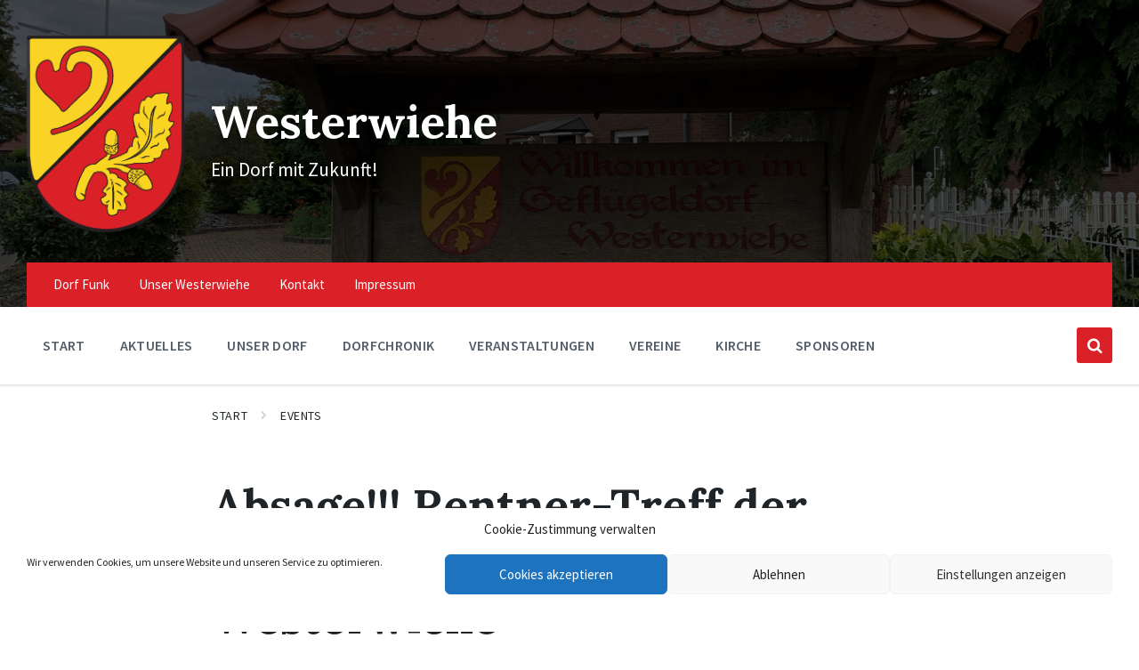

--- FILE ---
content_type: text/html; charset=UTF-8
request_url: https://www.westerwiehe.app/veranstaltungen/absage-rentner-treff-der-caritas-st-laurentius-westerwiehe/
body_size: 20521
content:
<!DOCTYPE html>
<html lang="de-DE">
<head>
    <meta http-equiv="Content-Type" content="text/html; charset=UTF-8">
    <meta name="viewport" content="width=device-width, initial-scale=1.0">
    <link rel="pingback" href="https://www.westerwiehe.app/xmlrpc.php">
    <title>Absage!!! Rentner-Treff der Caritas St. Laurentius Westerwiehe &#8211; Westerwiehe</title>
<meta name='robots' content='max-image-preview:large' />
<link rel='dns-prefetch' href='//proxy.infra.prod.landkreise.digital' />
<link rel="alternate" type="application/rss+xml" title="Westerwiehe &raquo; Feed" href="https://www.westerwiehe.app/feed/" />
<link rel="alternate" type="application/rss+xml" title="Westerwiehe &raquo; Kommentar-Feed" href="https://www.westerwiehe.app/comments/feed/" />
<link rel="alternate" title="oEmbed (JSON)" type="application/json+oembed" href="https://www.westerwiehe.app/wp-json/oembed/1.0/embed?url=https%3A%2F%2Fwww.westerwiehe.app%2Fveranstaltungen%2Fabsage-rentner-treff-der-caritas-st-laurentius-westerwiehe%2F" />
<link rel="alternate" title="oEmbed (XML)" type="text/xml+oembed" href="https://www.westerwiehe.app/wp-json/oembed/1.0/embed?url=https%3A%2F%2Fwww.westerwiehe.app%2Fveranstaltungen%2Fabsage-rentner-treff-der-caritas-st-laurentius-westerwiehe%2F&#038;format=xml" />
<style id='wp-img-auto-sizes-contain-inline-css' type='text/css'>
img:is([sizes=auto i],[sizes^="auto," i]){contain-intrinsic-size:3000px 1500px}
/*# sourceURL=wp-img-auto-sizes-contain-inline-css */
</style>
<style id='wp-emoji-styles-inline-css' type='text/css'>

	img.wp-smiley, img.emoji {
		display: inline !important;
		border: none !important;
		box-shadow: none !important;
		height: 1em !important;
		width: 1em !important;
		margin: 0 0.07em !important;
		vertical-align: -0.1em !important;
		background: none !important;
		padding: 0 !important;
	}
/*# sourceURL=wp-emoji-styles-inline-css */
</style>
<style id='wp-block-library-inline-css' type='text/css'>
:root{--wp-block-synced-color:#7a00df;--wp-block-synced-color--rgb:122,0,223;--wp-bound-block-color:var(--wp-block-synced-color);--wp-editor-canvas-background:#ddd;--wp-admin-theme-color:#007cba;--wp-admin-theme-color--rgb:0,124,186;--wp-admin-theme-color-darker-10:#006ba1;--wp-admin-theme-color-darker-10--rgb:0,107,160.5;--wp-admin-theme-color-darker-20:#005a87;--wp-admin-theme-color-darker-20--rgb:0,90,135;--wp-admin-border-width-focus:2px}@media (min-resolution:192dpi){:root{--wp-admin-border-width-focus:1.5px}}.wp-element-button{cursor:pointer}:root .has-very-light-gray-background-color{background-color:#eee}:root .has-very-dark-gray-background-color{background-color:#313131}:root .has-very-light-gray-color{color:#eee}:root .has-very-dark-gray-color{color:#313131}:root .has-vivid-green-cyan-to-vivid-cyan-blue-gradient-background{background:linear-gradient(135deg,#00d084,#0693e3)}:root .has-purple-crush-gradient-background{background:linear-gradient(135deg,#34e2e4,#4721fb 50%,#ab1dfe)}:root .has-hazy-dawn-gradient-background{background:linear-gradient(135deg,#faaca8,#dad0ec)}:root .has-subdued-olive-gradient-background{background:linear-gradient(135deg,#fafae1,#67a671)}:root .has-atomic-cream-gradient-background{background:linear-gradient(135deg,#fdd79a,#004a59)}:root .has-nightshade-gradient-background{background:linear-gradient(135deg,#330968,#31cdcf)}:root .has-midnight-gradient-background{background:linear-gradient(135deg,#020381,#2874fc)}:root{--wp--preset--font-size--normal:16px;--wp--preset--font-size--huge:42px}.has-regular-font-size{font-size:1em}.has-larger-font-size{font-size:2.625em}.has-normal-font-size{font-size:var(--wp--preset--font-size--normal)}.has-huge-font-size{font-size:var(--wp--preset--font-size--huge)}.has-text-align-center{text-align:center}.has-text-align-left{text-align:left}.has-text-align-right{text-align:right}.has-fit-text{white-space:nowrap!important}#end-resizable-editor-section{display:none}.aligncenter{clear:both}.items-justified-left{justify-content:flex-start}.items-justified-center{justify-content:center}.items-justified-right{justify-content:flex-end}.items-justified-space-between{justify-content:space-between}.screen-reader-text{border:0;clip-path:inset(50%);height:1px;margin:-1px;overflow:hidden;padding:0;position:absolute;width:1px;word-wrap:normal!important}.screen-reader-text:focus{background-color:#ddd;clip-path:none;color:#444;display:block;font-size:1em;height:auto;left:5px;line-height:normal;padding:15px 23px 14px;text-decoration:none;top:5px;width:auto;z-index:100000}html :where(.has-border-color){border-style:solid}html :where([style*=border-top-color]){border-top-style:solid}html :where([style*=border-right-color]){border-right-style:solid}html :where([style*=border-bottom-color]){border-bottom-style:solid}html :where([style*=border-left-color]){border-left-style:solid}html :where([style*=border-width]){border-style:solid}html :where([style*=border-top-width]){border-top-style:solid}html :where([style*=border-right-width]){border-right-style:solid}html :where([style*=border-bottom-width]){border-bottom-style:solid}html :where([style*=border-left-width]){border-left-style:solid}html :where(img[class*=wp-image-]){height:auto;max-width:100%}:where(figure){margin:0 0 1em}html :where(.is-position-sticky){--wp-admin--admin-bar--position-offset:var(--wp-admin--admin-bar--height,0px)}@media screen and (max-width:600px){html :where(.is-position-sticky){--wp-admin--admin-bar--position-offset:0px}}

/*# sourceURL=wp-block-library-inline-css */
</style><style id='global-styles-inline-css' type='text/css'>
:root{--wp--preset--aspect-ratio--square: 1;--wp--preset--aspect-ratio--4-3: 4/3;--wp--preset--aspect-ratio--3-4: 3/4;--wp--preset--aspect-ratio--3-2: 3/2;--wp--preset--aspect-ratio--2-3: 2/3;--wp--preset--aspect-ratio--16-9: 16/9;--wp--preset--aspect-ratio--9-16: 9/16;--wp--preset--color--black: #000000;--wp--preset--color--cyan-bluish-gray: #abb8c3;--wp--preset--color--white: #ffffff;--wp--preset--color--pale-pink: #f78da7;--wp--preset--color--vivid-red: #cf2e2e;--wp--preset--color--luminous-vivid-orange: #ff6900;--wp--preset--color--luminous-vivid-amber: #fcb900;--wp--preset--color--light-green-cyan: #7bdcb5;--wp--preset--color--vivid-green-cyan: #00d084;--wp--preset--color--pale-cyan-blue: #8ed1fc;--wp--preset--color--vivid-cyan-blue: #0693e3;--wp--preset--color--vivid-purple: #9b51e0;--wp--preset--gradient--vivid-cyan-blue-to-vivid-purple: linear-gradient(135deg,rgb(6,147,227) 0%,rgb(155,81,224) 100%);--wp--preset--gradient--light-green-cyan-to-vivid-green-cyan: linear-gradient(135deg,rgb(122,220,180) 0%,rgb(0,208,130) 100%);--wp--preset--gradient--luminous-vivid-amber-to-luminous-vivid-orange: linear-gradient(135deg,rgb(252,185,0) 0%,rgb(255,105,0) 100%);--wp--preset--gradient--luminous-vivid-orange-to-vivid-red: linear-gradient(135deg,rgb(255,105,0) 0%,rgb(207,46,46) 100%);--wp--preset--gradient--very-light-gray-to-cyan-bluish-gray: linear-gradient(135deg,rgb(238,238,238) 0%,rgb(169,184,195) 100%);--wp--preset--gradient--cool-to-warm-spectrum: linear-gradient(135deg,rgb(74,234,220) 0%,rgb(151,120,209) 20%,rgb(207,42,186) 40%,rgb(238,44,130) 60%,rgb(251,105,98) 80%,rgb(254,248,76) 100%);--wp--preset--gradient--blush-light-purple: linear-gradient(135deg,rgb(255,206,236) 0%,rgb(152,150,240) 100%);--wp--preset--gradient--blush-bordeaux: linear-gradient(135deg,rgb(254,205,165) 0%,rgb(254,45,45) 50%,rgb(107,0,62) 100%);--wp--preset--gradient--luminous-dusk: linear-gradient(135deg,rgb(255,203,112) 0%,rgb(199,81,192) 50%,rgb(65,88,208) 100%);--wp--preset--gradient--pale-ocean: linear-gradient(135deg,rgb(255,245,203) 0%,rgb(182,227,212) 50%,rgb(51,167,181) 100%);--wp--preset--gradient--electric-grass: linear-gradient(135deg,rgb(202,248,128) 0%,rgb(113,206,126) 100%);--wp--preset--gradient--midnight: linear-gradient(135deg,rgb(2,3,129) 0%,rgb(40,116,252) 100%);--wp--preset--font-size--small: 13px;--wp--preset--font-size--medium: 20px;--wp--preset--font-size--large: 36px;--wp--preset--font-size--x-large: 42px;--wp--preset--spacing--20: 0.44rem;--wp--preset--spacing--30: 0.67rem;--wp--preset--spacing--40: 1rem;--wp--preset--spacing--50: 1.5rem;--wp--preset--spacing--60: 2.25rem;--wp--preset--spacing--70: 3.38rem;--wp--preset--spacing--80: 5.06rem;--wp--preset--shadow--natural: 6px 6px 9px rgba(0, 0, 0, 0.2);--wp--preset--shadow--deep: 12px 12px 50px rgba(0, 0, 0, 0.4);--wp--preset--shadow--sharp: 6px 6px 0px rgba(0, 0, 0, 0.2);--wp--preset--shadow--outlined: 6px 6px 0px -3px rgb(255, 255, 255), 6px 6px rgb(0, 0, 0);--wp--preset--shadow--crisp: 6px 6px 0px rgb(0, 0, 0);}:where(.is-layout-flex){gap: 0.5em;}:where(.is-layout-grid){gap: 0.5em;}body .is-layout-flex{display: flex;}.is-layout-flex{flex-wrap: wrap;align-items: center;}.is-layout-flex > :is(*, div){margin: 0;}body .is-layout-grid{display: grid;}.is-layout-grid > :is(*, div){margin: 0;}:where(.wp-block-columns.is-layout-flex){gap: 2em;}:where(.wp-block-columns.is-layout-grid){gap: 2em;}:where(.wp-block-post-template.is-layout-flex){gap: 1.25em;}:where(.wp-block-post-template.is-layout-grid){gap: 1.25em;}.has-black-color{color: var(--wp--preset--color--black) !important;}.has-cyan-bluish-gray-color{color: var(--wp--preset--color--cyan-bluish-gray) !important;}.has-white-color{color: var(--wp--preset--color--white) !important;}.has-pale-pink-color{color: var(--wp--preset--color--pale-pink) !important;}.has-vivid-red-color{color: var(--wp--preset--color--vivid-red) !important;}.has-luminous-vivid-orange-color{color: var(--wp--preset--color--luminous-vivid-orange) !important;}.has-luminous-vivid-amber-color{color: var(--wp--preset--color--luminous-vivid-amber) !important;}.has-light-green-cyan-color{color: var(--wp--preset--color--light-green-cyan) !important;}.has-vivid-green-cyan-color{color: var(--wp--preset--color--vivid-green-cyan) !important;}.has-pale-cyan-blue-color{color: var(--wp--preset--color--pale-cyan-blue) !important;}.has-vivid-cyan-blue-color{color: var(--wp--preset--color--vivid-cyan-blue) !important;}.has-vivid-purple-color{color: var(--wp--preset--color--vivid-purple) !important;}.has-black-background-color{background-color: var(--wp--preset--color--black) !important;}.has-cyan-bluish-gray-background-color{background-color: var(--wp--preset--color--cyan-bluish-gray) !important;}.has-white-background-color{background-color: var(--wp--preset--color--white) !important;}.has-pale-pink-background-color{background-color: var(--wp--preset--color--pale-pink) !important;}.has-vivid-red-background-color{background-color: var(--wp--preset--color--vivid-red) !important;}.has-luminous-vivid-orange-background-color{background-color: var(--wp--preset--color--luminous-vivid-orange) !important;}.has-luminous-vivid-amber-background-color{background-color: var(--wp--preset--color--luminous-vivid-amber) !important;}.has-light-green-cyan-background-color{background-color: var(--wp--preset--color--light-green-cyan) !important;}.has-vivid-green-cyan-background-color{background-color: var(--wp--preset--color--vivid-green-cyan) !important;}.has-pale-cyan-blue-background-color{background-color: var(--wp--preset--color--pale-cyan-blue) !important;}.has-vivid-cyan-blue-background-color{background-color: var(--wp--preset--color--vivid-cyan-blue) !important;}.has-vivid-purple-background-color{background-color: var(--wp--preset--color--vivid-purple) !important;}.has-black-border-color{border-color: var(--wp--preset--color--black) !important;}.has-cyan-bluish-gray-border-color{border-color: var(--wp--preset--color--cyan-bluish-gray) !important;}.has-white-border-color{border-color: var(--wp--preset--color--white) !important;}.has-pale-pink-border-color{border-color: var(--wp--preset--color--pale-pink) !important;}.has-vivid-red-border-color{border-color: var(--wp--preset--color--vivid-red) !important;}.has-luminous-vivid-orange-border-color{border-color: var(--wp--preset--color--luminous-vivid-orange) !important;}.has-luminous-vivid-amber-border-color{border-color: var(--wp--preset--color--luminous-vivid-amber) !important;}.has-light-green-cyan-border-color{border-color: var(--wp--preset--color--light-green-cyan) !important;}.has-vivid-green-cyan-border-color{border-color: var(--wp--preset--color--vivid-green-cyan) !important;}.has-pale-cyan-blue-border-color{border-color: var(--wp--preset--color--pale-cyan-blue) !important;}.has-vivid-cyan-blue-border-color{border-color: var(--wp--preset--color--vivid-cyan-blue) !important;}.has-vivid-purple-border-color{border-color: var(--wp--preset--color--vivid-purple) !important;}.has-vivid-cyan-blue-to-vivid-purple-gradient-background{background: var(--wp--preset--gradient--vivid-cyan-blue-to-vivid-purple) !important;}.has-light-green-cyan-to-vivid-green-cyan-gradient-background{background: var(--wp--preset--gradient--light-green-cyan-to-vivid-green-cyan) !important;}.has-luminous-vivid-amber-to-luminous-vivid-orange-gradient-background{background: var(--wp--preset--gradient--luminous-vivid-amber-to-luminous-vivid-orange) !important;}.has-luminous-vivid-orange-to-vivid-red-gradient-background{background: var(--wp--preset--gradient--luminous-vivid-orange-to-vivid-red) !important;}.has-very-light-gray-to-cyan-bluish-gray-gradient-background{background: var(--wp--preset--gradient--very-light-gray-to-cyan-bluish-gray) !important;}.has-cool-to-warm-spectrum-gradient-background{background: var(--wp--preset--gradient--cool-to-warm-spectrum) !important;}.has-blush-light-purple-gradient-background{background: var(--wp--preset--gradient--blush-light-purple) !important;}.has-blush-bordeaux-gradient-background{background: var(--wp--preset--gradient--blush-bordeaux) !important;}.has-luminous-dusk-gradient-background{background: var(--wp--preset--gradient--luminous-dusk) !important;}.has-pale-ocean-gradient-background{background: var(--wp--preset--gradient--pale-ocean) !important;}.has-electric-grass-gradient-background{background: var(--wp--preset--gradient--electric-grass) !important;}.has-midnight-gradient-background{background: var(--wp--preset--gradient--midnight) !important;}.has-small-font-size{font-size: var(--wp--preset--font-size--small) !important;}.has-medium-font-size{font-size: var(--wp--preset--font-size--medium) !important;}.has-large-font-size{font-size: var(--wp--preset--font-size--large) !important;}.has-x-large-font-size{font-size: var(--wp--preset--font-size--x-large) !important;}
/*# sourceURL=global-styles-inline-css */
</style>

<style id='classic-theme-styles-inline-css' type='text/css'>
/*! This file is auto-generated */
.wp-block-button__link{color:#fff;background-color:#32373c;border-radius:9999px;box-shadow:none;text-decoration:none;padding:calc(.667em + 2px) calc(1.333em + 2px);font-size:1.125em}.wp-block-file__button{background:#32373c;color:#fff;text-decoration:none}
/*# sourceURL=/wp-includes/css/classic-themes.min.css */
</style>
<link rel='stylesheet' id='contact-form-7-css' href='https://www.westerwiehe.app/wp-content/plugins/contact-form-7/includes/css/styles.css?ver=6.1.4' type='text/css' media='all' />
<link rel='stylesheet' id='dorfpages-style-css' href='https://www.westerwiehe.app/wp-content/plugins/dorfpages/dorfpages.css?ver=6.9' type='text/css' media='all' />
<link rel='stylesheet' id='wpbs-style-css' href='https://www.westerwiehe.app/wp-content/plugins/wp-booking-system-premium/assets/css/style-front-end.min.css?ver=5.12.3' type='text/css' media='all' />
<link rel='stylesheet' id='wpbs-style-form-css' href='https://www.westerwiehe.app/wp-content/plugins/wp-booking-system-premium/assets/css/style-front-end-form.min.css?ver=5.12.3' type='text/css' media='all' />
<link rel='stylesheet' id='cmplz-general-css' href='https://www.westerwiehe.app/wp-content/plugins/complianz-gdpr/assets/css/cookieblocker.min.css?ver=1765531502' type='text/css' media='all' />
<link rel='stylesheet' id='lsvr-pressville-main-style-css' href='https://www.westerwiehe.app/wp-content/themes/pressville/style.css?ver=2.6.17' type='text/css' media='all' />
<link rel='stylesheet' id='lsvr-pressville-general-style-css' href='https://www.westerwiehe.app/wp-content/themes/pressville/assets/css/general.css?ver=2.6.17' type='text/css' media='all' />
<style id='lsvr-pressville-general-style-inline-css' type='text/css'>
body, input, textarea, select, button, .is-primary-font, #cancel-comment-reply-link, .lsvr_listing-map__infobox { font-family: 'Source Sans Pro', Arial, sans-serif; }
html, body { font-size: 17px; }
h1, h2, h3, h4, blockquote, .is-secondary-font, .header-menu-primary__item--megamenu .header-menu-primary__item-link--level-1 { font-family: 'Lora', Arial, sans-serif; }
@media ( min-width: 1200px ) { .header-titlebar__logo { max-width: 50px; } } .header-titlebar__logo { max-width: 50px; }
/*# sourceURL=lsvr-pressville-general-style-inline-css */
</style>
<link rel='stylesheet' id='lsvr-pressville-google-fonts-css' href='//proxy.infra.prod.landkreise.digital/fonts/css?family=Source+Sans+Pro%3A400%2C400italic%2C600%2C600italic%2C700%2C700italic%7CLora%3A400%2C400italic%2C700%2C700italic&#038;ver=6.9' type='text/css' media='all' />
<link rel='stylesheet' id='lsvr-pressville-color-scheme-css' href='https://www.westerwiehe.app/wp-content/themes/pressville/assets/css/skins/blue-orange.css?ver=2.6.17' type='text/css' media='all' />
<style id='lsvr-pressville-color-scheme-inline-css' type='text/css'>
body { color: #545e69; }a { color: #d3a500; }abbr { border-color: #545e69; }input, select, textarea { color: #545e69; }.c-alert-message { background-color: rgba( 218, 33, 40, 0.25 ); }.c-alert-message:before { color: #da2128; }.c-arrow-button__icon { color: #da2128; }.c-button { color: #da2128; border-color: rgba( 218, 33, 40, 0.6 ); }.c-button:hover { border-color: #da2128; }.c-button:active { border-color: rgba( 218, 33, 40, 0.5 ); }.c-search-form__button { color: #da2128; }.header-topbar { background-color: #da2128; }@media ( min-width: 992px ) {.header-menu-primary__item-link--level-0 { color: #545e69; }.current-menu-ancestor .header-menu-primary__item-link--level-0,.current-menu-item .header-menu-primary__item-link--level-0 { color: #da2128; }.current-menu-ancestor .header-menu-primary__item-link--level-0:before,.current-menu-item .header-menu-primary__item-link--level-0:before { background-color: #da2128; }.header-menu-primary__item--dropdown .header-menu-primary__item-link { color: #545e69; }.header-menu-primary__item--dropdown .header-menu-primary__item-link:hover { color: #da2128; }.header-menu-primary__item--dropdown .header-menu-primary__item--level-1.current-menu-ancestor > .header-menu-primary__item-link,.header-menu-primary__item--dropdown .current-menu-item > .header-menu-primary__item-link { background-color: rgba( 218, 33, 40, 0.2 ); }.header-menu-primary__item--megamenu .header-menu-primary__item-link { color: #545e69; }.header-menu-primary__item--megamenu .header-menu-primary__item-link:hover { color: #da2128; }.header-menu-primary__item--megamenu .header-menu-primary__item-link--level-1 { color: #da2128; }.header-menu-primary__item--megamenu .header-menu-primary__submenu--level-1 .current-menu-item > .header-menu-primary__item-link { background-color: rgba( 218, 33, 40, 0.2 ); }}.header-search__toggle { background-color: #da2128; }.header-search__submit { color: #da2128; }.header-search__filter-label--active { background-color: #da2128; }.header-languages-mobile__item--active .header-languages-mobile__item-link { color: #da2128; }.header-languages-mobile__toggle { background-color: #da2128; }.header-languages-mobile__toggle:before { border-bottom-color: #da2128; }.header-mobile-toggle { background-color: #da2128; }.post-archive-categories__icon { color: #da2128; }.post-archive-categories__item:before { background-color: #545e69; }.post-archive-categories__item-link { color: #da2128; }.post-archive-filter__option--datepicker:after { color: #da2128; }.post-archive-filter__submit-button { background-color: #da2128; }.post-archive-filter__reset-button { color: #da2128; }.post__category-link,.post__meta-author-link,.post__meta-location .post__location-link { color: #da2128; }.post-password-form input[type="submit"] { background-color: #da2128; }.post__tags .post__term-link { color: #da2128; border-color: rgba( 218, 33, 40, 0.4 ); }.post__tags .post__term-link:hover { background-color: #da2128; }.post-comments__list .comment-reply-link { color: #da2128; border-color: rgba( 218, 33, 40, 0.6 ); }.post-comments__list .comment-reply-link:hover { border-color: #da2128; }.post-comments__list .comment-reply-link:active { border-color: rgba( 218, 33, 40, 0.5 ); }.comment-form .submit { background-color: #da2128; }.post-pagination__item-link,.post-pagination__number-link { color: #da2128; }.post-pagination__number-link:hover { background-color: #da2128;  }.navigation.pagination a { color: #da2128; }.navigation.pagination .page-numbers.current,.navigation.pagination .page-numbers:not( .next ):not( .prev ):not( .dots ):hover { background-color: #da2128; }.blog-post-archive .post__title-link { color: #da2128; }.blog-post-archive--grid .post__categories-link { color: rgba( 218, 33, 40, 0.8 ); }.blog-post-archive--grid .has-post-thumbnail:hover .post__bg { background-color: rgba( 218, 33, 40, 0.65 ); }.lsvr_listing-map__infobox-title-link { color: #da2128; }.lsvr_listing-map__marker-inner { background-color: #da2128; border-color: #da2128; }.lsvr_listing-map__marker-inner:before { border-top-color: #da2128; }.lsvr_listing-post-archive--default .post__title-link { color: #da2128; }.lsvr_listing-post-archive--grid  .post__meta { background-color: rgba( 218, 33, 40, 0.9 ); }.lsvr_listing-post-single .post__social-link:hover { background-color: #da2128; }.lsvr_listing-post-single .post__contact-item-icon:before { color: #da2128; }.lsvr_listing-post-single .post__contact-item a { color: #da2128; }.lsvr_listing-post-single .post__addressmap { background-color: #da2128; }.lsvr_listing-post-single .post__address:before { color: #da2128; }.lsvr_event-post-archive--default .post__title-link { color: #da2128; }.lsvr_event-post-archive--grid .post__date { background-color: rgba( 218, 33, 40, 0.9 ); }.lsvr_event-post-archive--grid .post.has-post-thumbnail:hover .post__bg { background-color: rgba( 218, 33, 40, 0.4 ); }.lsvr_event-post-archive--timeline .post__inner:before { background-color: #da2128; }.lsvr_event-post-archive--timeline .post__title-link { color: #da2128; }.lsvr_event-post-single .post__status { background-color: rgba( 218, 33, 40, 0.2 ); }.lsvr_event-post-single .post__status:before { color: rgba( 218, 33, 40, 0.4 ); }.lsvr_event-post-single .post__info-item-icon:before { color: #da2128; }.lsvr_gallery-post-archive--default .post__title-link { color: #da2128; }.lsvr_gallery-post-archive--grid .post:hover .post__bg { background-color: rgba( 218, 33, 40, 0.4 ); }.lsvr_document-post-archive--default .post__title-link { color: #da2128; }.lsvr_document-post-archive--categorized-attachments .post-tree__item-icon--folder { color: #da2128; }.lsvr_document-post-archive--categorized-attachments .post-tree__item-toggle-icon { color: #da2128; }.lsvr_document-post-single .post__meta-item:before { color: #da2128; }.lsvr_person-post-page .post__social-link:hover { background-color: #da2128; }.lsvr_person-post-page .post__contact-item-icon { color: #da2128; }.lsvr_person-post-page .post__contact-item > a { color: #da2128; }.lsvr_person-post-archive .post__title-link { color: #da2128; }.lsvr_person-post-archive .post__subtitle { color: #da2128; }.lsvr_person-post-single .post__subtitle { color: #da2128; }.search-results-page__item-title-link { color: #da2128; }.back-to-top__link { background-color: #da2128; }.widget__title { color: #545e69; }.widget__more-link { color: #da2128; border-color: rgba( 218, 33, 40, 0.6 ); }.widget__more-link:hover { border-color: rgba( 218, 33, 40, 1 ); }.widget__more-link:active { border-color: rgba( 218, 33, 40, 0.5 ); }.lsvr-pressville-weather-widget__time-title,.lsvr-pressville-weather-widget__weather-item-title { color: #da2128; }.lsvr-pressville-weather-widget__weather-item-icon { color: #da2128; }.lsvr-post-featured-widget__title-link { color: #da2128; }.lsvr-post-featured-widget__category-link { color: #da2128; }.lsvr_notice-list-widget__item-title-link { color: #da2128; }.lsvr_notice-list-widget__item-category-link { color: #da2128; }.lsvr_listing-list-widget__item-title-link { color: #da2128; }.lsvr_listing-featured-widget__title-link { color: #da2128; }.lsvr_event-list-widget__item-title-link { color: #da2128; }.lsvr_event-list-widget__item-date-month { background-color: #da2128; }.lsvr_event-calendar-widget__nav-btn { color: #da2128; }.lsvr_event-calendar-widget__day--has-events > .lsvr_event-calendar-widget__day-cell:after { background-color: #da2128; }.lsvr_event-calendar-widget__day--current > .lsvr_event-calendar-widget__day-cell { color: #da2128; }.lsvr_event-featured-widget__title-link { color: #da2128; }.lsvr_event-filter-widget__option--datepicker:after { color: #da2128; }.lsvr_event-filter-widget__submit-button { background-color: #da2128; }.lsvr_gallery-list-widget__item-title-link { color: #da2128; }.lsvr_gallery-featured-widget__title-link { color: #da2128; }.lsvr_document-list-widget__item-title-link { color: #da2128; }.lsvr_document-featured-widget__title-link { color: #da2128; }.lsvr_person-list-widget__item-title-link { color: #da2128; }.lsvr_person-list-widget__item-subtitle { color: #da2128; }.lsvr_person-list-widget__item-social-link:hover { background-color: #da2128; }.lsvr_person-featured-widget__title-link { color: #da2128; }.lsvr_person-featured-widget__subtitle { color: #da2128; }.lsvr_person-featured-widget__social-link:hover { background-color: #da2128; }.widget_display_search .button { color: #da2128; border-color: rgba( 218, 33, 40, 0.6 ); }.widget_display_search .button:hover { border-color: #da2128; }.widget_display_search .button:active { border-color: rgba( 218, 33, 40, 0.5 ); }.bbp_widget_login .bbp-submit-wrapper .button { color: #da2128; border-color: rgba( 218, 33, 40, 0.6 ); }.bbp_widget_login .bbp-submit-wrapper .button:hover { border-color: #da2128; }.bbp_widget_login .bbp-submit-wrapper .button:active { border-color: rgba( 218, 33, 40, 0.5 ); }.lsvr-pressville-post-grid__post-event-date { background-color: rgba( 218, 33, 40, 0.9 ); }.lsvr-pressville-post-grid__post-badge { background-color: rgba( 218, 33, 40, 0.9 ); }.lsvr-pressville-post-grid__post.has-post-thumbnail:hover .lsvr-pressville-post-grid__post-bg { background-color: rgba( 218, 33, 40, 0.5 ); }.lsvr-pressville-sitemap__item-link--level-0 { color: #da2128; }.lsvr-pressville-sitemap__toggle { color: #da2128; }.lsvr-button { color: #da2128; border-color: rgba( 218, 33, 40, 0.6 ); }.lsvr-button:hover { border-color: #da2128; }.lsvr-button:active { border-color: rgba( 218, 33, 40, 0.5 ); }.lsvr-cta__button-link { color: #da2128; border-color: rgba( 218, 33, 40, 0.6 ); }.lsvr-cta__button-link:hover { border-color: #da2128; }.lsvr-cta__button-link:active { border-color: rgba( 218, 33, 40, 0.5 ); }.lsvr-pricing-table__title { background-color: #da2128; }.lsvr-pricing-table__price-value { color: #da2128; }.lsvr-pricing-table__button-link { color: #da2128; border-color: rgba( 218, 33, 40, 0.6 ); }.lsvr-pricing-table__button-link:hover { border-color: #da2128; }.lsvr-pricing-table__button-link:active { border-color: rgba( 218, 33, 40, 0.5 ); }.lsvr-counter__number { color: #da2128; }.lsvr-feature__icon { color: #da2128; }.lsvr-progress-bar__bar-inner { background-color: #da2128; }.bbp-submit-wrapper button { border-color: #da2128; background-color: #da2128; }div.bbp-template-notice,div.bbp-template-notice.info { background-color: rgba( 218, 33, 40, 0.25 ); }div.bbp-template-notice:before,div.bbp-template-notice.info:before { color: #da2128; }div.bbp-template-notice p { color: #545e69; }div.bbp-template-notice a { color: #d3a500; }div.bbp-template-notice a:hover { color: #d3a500; }#bbpress-forums .bbp-reply-content #subscription-toggle a { color: #da2128; }#bbpress-forums .bbp-pagination-links .page-numbers.current { background-color: #da2128; }#bbpress-forums #bbp-your-profile fieldset input,#bbpress-forums #bbp-your-profile fieldset textarea { color: #545e69; }#bbpress-forums #bbp-your-profile #bbp_user_edit_submit { border-color: #da2128; background-color: #da2128; }.lsvr-datepicker .ui-datepicker-prev,.lsvr-datepicker .ui-datepicker-next { color: #da2128; }.lsvr-datepicker th { color: #da2128; }.lsvr-datepicker td a { color: #545e69; }.lsvr-datepicker .ui-state-active { color: #da2128; }@media ( max-width: 991px ) {.header-topbar { background-color: #f6f5f5; }.header-menu-secondary__list a { color: #da2128; }.header-menu-primary__item-link { color: #545e69; }.header-menu-primary__item-link--level-0 { color: #545e69; }.header-menu-primary__submenu-toggle-icon--active { color: #da2128; }}
/*# sourceURL=lsvr-pressville-color-scheme-inline-css */
</style>
<script type="text/javascript" src="https://www.westerwiehe.app/wp-includes/js/jquery/jquery.min.js?ver=3.7.1" id="jquery-core-js"></script>
<script type="text/javascript" src="https://www.westerwiehe.app/wp-includes/js/jquery/jquery-migrate.min.js?ver=3.4.1" id="jquery-migrate-js"></script>
<script type="text/javascript" id="lsvr-events-scripts-js-extra">
/* <![CDATA[ */
var lsvr_events_ajax_var = {"url":"https://www.westerwiehe.app/wp-admin/admin-ajax.php","nonce":"0ce07c8791"};
//# sourceURL=lsvr-events-scripts-js-extra
/* ]]> */
</script>
<script type="text/javascript" src="https://www.westerwiehe.app/wp-content/plugins/lsvr-events/assets/js/lsvr-events.min.js?ver=1.9.7" id="lsvr-events-scripts-js"></script>
<script type="text/javascript" id="lsvr-pressville-toolkit-weather-widget-js-extra">
/* <![CDATA[ */
var lsvr_pressville_toolkit_ajax_weather_widget_var = {"url":"https://www.westerwiehe.app/wp-admin/admin-ajax.php","nonce":"1019e2de89"};
//# sourceURL=lsvr-pressville-toolkit-weather-widget-js-extra
/* ]]> */
</script>
<script type="text/javascript" src="https://www.westerwiehe.app/wp-content/plugins/lsvr-pressville-toolkit/assets/js/lsvr-pressville-toolkit-weather-widget.min.js?ver=1.9.9" id="lsvr-pressville-toolkit-weather-widget-js"></script>
<link rel="https://api.w.org/" href="https://www.westerwiehe.app/wp-json/" /><link rel="alternate" title="JSON" type="application/json" href="https://www.westerwiehe.app/wp-json/wp/v2/lsvr_event/34962" /><link rel="EditURI" type="application/rsd+xml" title="RSD" href="https://www.westerwiehe.app/xmlrpc.php?rsd" />
<meta name="generator" content="WordPress 6.9" />
<link rel="canonical" href="https://www.westerwiehe.app/veranstaltungen/absage-rentner-treff-der-caritas-st-laurentius-westerwiehe/" />
<link rel='shortlink' href='https://www.westerwiehe.app/?p=34962' />
<style type="text/css"></style>			<style>.cmplz-hidden {
					display: none !important;
				}</style><meta name="generator" content="Powered by WPBakery Page Builder - drag and drop page builder for WordPress."/>
<link rel="icon" href="https://www.westerwiehe.app/wp-content/uploads/sites/357/2018/11/dd-cube-150x150.png" sizes="32x32" />
<link rel="icon" href="https://www.westerwiehe.app/wp-content/uploads/sites/357/2018/11/dd-cube.png" sizes="192x192" />
<link rel="apple-touch-icon" href="https://www.westerwiehe.app/wp-content/uploads/sites/357/2018/11/dd-cube.png" />
<meta name="msapplication-TileImage" content="https://www.westerwiehe.app/wp-content/uploads/sites/357/2018/11/dd-cube.png" />
<noscript><style> .wpb_animate_when_almost_visible { opacity: 1; }</style></noscript></head>

<body data-cmplz=1 class="wp-singular lsvr_event-template-default single single-lsvr_event postid-34962 wp-custom-logo wp-theme-pressville lsvr-accessibility wpb-js-composer js-comp-ver-6.10.0 vc_responsive">

	
	<!-- WRAPPER : begin -->
	<div id="wrapper">

		
		
	<a href="#main" class="accessibility-link accessibility-link--skip-to-content screen-reader-text">Skip to content</a>

			<a href="#header-menu-primary" class="accessibility-link accessibility-link--skip-to-nav screen-reader-text">Skip to main navigation</a>
	
	<a href="#footer" class="accessibility-link accessibility-link--skip-to-footer screen-reader-text">Skip to footer</a>


		
		<!-- HEADER : begin -->
		<header id="header">
			<div class="header__inner">

				
				
				
				<!-- HEADER TITLEBAR : begin -->
<div  class="header-titlebar header-titlebar--has-topbar header-titlebar--has-logo">

	<div class="header-titlebar__inner">
		<div class="lsvr-container">

			
			
	<!-- HEADER BRANDING : begin -->
	<div class="header-titlebar__logo">
		<a href="https://www.westerwiehe.app/" class="header-titlebar__logo-link"
			aria-label="Site logo">
			<img src="https://www.westerwiehe.app/wp-content/uploads/sites/357/2020/09/cropped-westerwiehe-logo.png"
				class="header-titlebar__logo-image"
				alt="Westerwiehe">
		</a>
	</div>
	<!-- HEADER BRANDING : end -->


			
				<div class="header-titlebar__text">

					
						<p class="header-titlebar__title header-titlebar__title--subpage is-secondary-font">
							<a href="https://www.westerwiehe.app/" class="header-titlebar__title-link">
								Westerwiehe							</a>
						</p>

					
					
						<p class="header-titlebar__description">Ein Dorf mit Zukunft!</p>

					
				</div>

			
			
		</div>
	</div>

	
	<!-- HEADER TITLEBAR BACKGROUND : begin -->
	<div class="header-titlebar__background header-titlebar__background--align-center header-titlebar__background--slideshow"
		data-slideshow-speed="10">

		
			
				<div class="header-titlebar__background-image header-titlebar__background-image--default"
					style="background-image: url('https://www.westerwiehe.app/wp-content/uploads/sites/357/2020/10/D8D0F1AA-0A6A-4FB9-81E0-54C927081D7B.jpeg'); "></div>

			
				<div class="header-titlebar__background-image"
					style="background-image: url('https://www.westerwiehe.app/wp-content/uploads/sites/357/2020/09/80FDB581-38C0-4FE4-9AE3-E340BF37BB5F_1_105_c-1.jpeg'); "></div>

			
		
	</div>
	<!-- HEADER TITLEBAR BACKGROUND : end -->


<span class="header-titlebar__overlay"  style="opacity: 0.7;filter: alpha(opacity=0.7);"></span>
</div>
<!-- HEADER TITLEBAR : end -->
				
				<!-- HEADER MOBILE TOGGLE : begin -->
<button id="header-mobile-toggle" type="button"
	class="header-mobile-toggle" title="Expand menu"
	aria-controls="header__navgroup"
    aria-haspopup="true"
    aria-expanded="false"
	data-label-expand-popup="Expand menu"
    data-label-collapse-popup="Collapse menu">
	Menü	<span class="header-mobile-toggle__icon1" aria-hidden="true"></span>
	<span class="header-mobile-toggle__icon2" aria-hidden="true"></span>
</button>
<!-- HEADER MOBILE TOGGLE : end -->
				
				<!-- HEADER NAV GROUP : begin -->
				<div id="header__navgroup" class="header__navgroup"
					data-aria-labelledby="header-mobile-toggle">

					
					
	<!-- HEADER TOPBAR WRAPPER : begin -->
	<div class="header-topbar__wrapper">
		<div class="lsvr-container">

			
			<!-- HEADER TOPBAR : begin -->
			<div class="header-topbar">
				<div class="header-topbar__inner">

					
					
	<!-- SECONDARY HEADER MENU : begin -->
	<nav class="header-menu-secondary"

					 aria-label="Sekundäres Menü"
		>

	    <ul id="menu-sekundaeres-menue" class="header-menu-secondary__list" role="menu">
        	<li class="header-menu-secondary__item header-menu-secondary__item--level-0 menu-item menu-item-type-post_type menu-item-object-page"
                role="presentation">

                <a href="https://www.westerwiehe.app/dorffunk-app/"
                	class="header-menu-secondary__item-link header-menu-secondary__item-link--level-0"
                    role="menuitem"

                                    	>

                    Dorf Funk</a>

            
            </li>

            
        	<li class="header-menu-secondary__item header-menu-secondary__item--level-0 menu-item menu-item-type-custom menu-item-object-custom"
                role="presentation">

                <a href="https://www.google.com/maps/place/Westerwiehe,+33397+Rietberg/@51.8147116,8.4793086,15z/data=!3m1!4b1!4m5!3m4!1s0x47ba3172283926f7:0x44f745f17fc07f8!8m2!3d51.815473!4d8.4863542"
                	class="header-menu-secondary__item-link header-menu-secondary__item-link--level-0"
                    role="menuitem"

                                    	 target="_blank">

                    Unser Westerwiehe</a>

            
            </li>

            
        	<li class="header-menu-secondary__item header-menu-secondary__item--level-0 menu-item menu-item-type-post_type menu-item-object-page"
                role="presentation">

                <a href="https://www.westerwiehe.app/kontakt/"
                	class="header-menu-secondary__item-link header-menu-secondary__item-link--level-0"
                    role="menuitem"

                                    	>

                    Kontakt</a>

            
            </li>

            
        	<li class="header-menu-secondary__item header-menu-secondary__item--level-0 menu-item menu-item-type-post_type menu-item-object-page"
                role="presentation">

                <a href="https://www.westerwiehe.app/impressum/"
                	class="header-menu-secondary__item-link header-menu-secondary__item-link--level-0"
                    role="menuitem"

                                    	>

                    Impressum</a>

            
            </li>

            </ul>
	</nav>
	<!-- SECONDARY HEADER MENU : end -->


					
					
					
				</div>
			</div>
			<!-- HEADER TOPBAR : end -->

			
		</div>
	</div>
	<!-- HEADER TOPBAR WRAPPER : end -->


					
					
	
	<!-- HEADER NAVBAR : begin -->
	<div  class="header-navbar header-navbar--is-sticky">
		<div class="header-navbar__inner">
			<div class="lsvr-container">
				<div class="header-navbar__content">

					
					
	<!-- HEADER MENU : begin -->
	<nav id="header-menu-primary" class="header-menu-primary"
        data-label-expand-popup="Expand submenu"
        data-label-collapse-popup="Collapse submenu"

					aria-label="Hauptmenü"
		>

	    <ul id="menu-hauptmenue" class="header-menu-primary__list" role="menu">
            
        	<li id="header-menu-primary__item-825"
                class="header-menu-primary__item header-menu-primary__item--level-0 menu-item menu-item-type-post_type menu-item-object-page menu-item-home header-menu-primary__item--dropdown"
                role="presentation">

                <a href="https://www.westerwiehe.app/"
                    id="header-menu-primary__item-link-825"
                	class="header-menu-primary__item-link header-menu-primary__item-link--level-0"
                    role="menuitem"

                    
                                    	>

                    Start</a>

            
            </li>

            
            
        	<li id="header-menu-primary__item-152"
                class="header-menu-primary__item header-menu-primary__item--level-0 menu-item menu-item-type-post_type menu-item-object-page current_page_parent header-menu-primary__item--dropdown"
                role="presentation">

                <a href="https://www.westerwiehe.app/news/"
                    id="header-menu-primary__item-link-152"
                	class="header-menu-primary__item-link header-menu-primary__item-link--level-0"
                    role="menuitem"

                    
                                    	>

                    Aktuelles</a>

            
            </li>

            
            
        	<li id="header-menu-primary__item-1266"
                class="header-menu-primary__item header-menu-primary__item--level-0 menu-item menu-item-type-post_type menu-item-object-page menu-item-has-children header-menu-primary__item--dropdown"
                role="presentation">

                <a href="https://www.westerwiehe.app/ueber-westerwiehe/"
                    id="header-menu-primary__item-link-1266"
                	class="header-menu-primary__item-link header-menu-primary__item-link--level-0"
                    role="menuitem"

                    
                        aria-owns="header-menu-primary__submenu-1266"
                        aria-controls="header-menu-primary__submenu-1266"
                        aria-haspopup="true"
                        aria-expanded="false"

                    
                                    	>

                    Unser Dorf</a>

            
            <button id="header-menu-primary__submenu-toggle-1266"
                class="header-menu-primary__submenu-toggle header-menu-primary__submenu-toggle--level-0" type="button"
                title="Expand submenu"
                aria-controls="header-menu-primary__submenu-1266"
                aria-haspopup="true"
                aria-expanded="false">
                <span class="header-menu-primary__submenu-toggle-icon" aria-hidden="true"></span>
            </button>

        	<ul id="header-menu-primary__submenu-1266"
                class="header-menu-primary__submenu sub-menu header-menu-primary__submenu--level-0"
                aria-labelledby="header-menu-primary__item-link-1266"
                aria-expanded="false"
                role="menu">

            
            
        	<li id="header-menu-primary__item-33980"
                class="header-menu-primary__item header-menu-primary__item--level-1 menu-item menu-item-type-post_type menu-item-object-page menu-item-has-children"
                role="presentation">

                <a href="https://www.westerwiehe.app/unser-dorf-hat-zukunft/"
                    id="header-menu-primary__item-link-33980"
                	class="header-menu-primary__item-link header-menu-primary__item-link--level-1"
                    role="menuitem"

                    
                        aria-owns="header-menu-primary__submenu-33980"
                        aria-controls="header-menu-primary__submenu-33980"
                        aria-haspopup="true"
                        aria-expanded="false"

                    
                                    	>

                    Unser Dorf hat Zukunft</a>

            
            <button id="header-menu-primary__submenu-toggle-33980"
                class="header-menu-primary__submenu-toggle header-menu-primary__submenu-toggle--level-1" type="button"
                title="Expand submenu"
                aria-controls="header-menu-primary__submenu-33980"
                aria-haspopup="true"
                aria-expanded="false">
                <span class="header-menu-primary__submenu-toggle-icon" aria-hidden="true"></span>
            </button>

        	<ul id="header-menu-primary__submenu-33980"
                class="header-menu-primary__submenu sub-menu header-menu-primary__submenu--level-1"
                aria-labelledby="header-menu-primary__item-link-33980"
                aria-expanded="false"
                role="menu">

            
            
        	<li id="header-menu-primary__item-33984"
                class="header-menu-primary__item header-menu-primary__item--level-2 menu-item menu-item-type-post_type menu-item-object-page"
                role="presentation">

                <a href="https://www.westerwiehe.app/unser-dorf-hat-zukunft/baumanpflanzung-im-doerenkamp/"
                    id="header-menu-primary__item-link-33984"
                	class="header-menu-primary__item-link header-menu-primary__item-link--level-2"
                    role="menuitem"

                    
                                    	>

                    Baumanpflanzung Im Dörenkamp</a>

            
            </li>

            
            
        	<li id="header-menu-primary__item-33992"
                class="header-menu-primary__item header-menu-primary__item--level-2 menu-item menu-item-type-post_type menu-item-object-page"
                role="presentation">

                <a href="https://www.westerwiehe.app/unser-dorf-hat-zukunft/baumanpflanzung/"
                    id="header-menu-primary__item-link-33992"
                	class="header-menu-primary__item-link header-menu-primary__item-link--level-2"
                    role="menuitem"

                    
                                    	>

                    Baumanpflanzung</a>

            
            </li>

            
            
        	<li id="header-menu-primary__item-33985"
                class="header-menu-primary__item header-menu-primary__item--level-2 menu-item menu-item-type-post_type menu-item-object-page"
                role="presentation">

                <a href="https://www.westerwiehe.app/unser-dorf-hat-zukunft/baumallee-kolping-jugend/"
                    id="header-menu-primary__item-link-33985"
                	class="header-menu-primary__item-link header-menu-primary__item-link--level-2"
                    role="menuitem"

                    
                                    	>

                    Baumallee Kolping Jugend</a>

            
            </li>

            
            
        	<li id="header-menu-primary__item-33993"
                class="header-menu-primary__item header-menu-primary__item--level-2 menu-item menu-item-type-post_type menu-item-object-page"
                role="presentation">

                <a href="https://www.westerwiehe.app/unser-dorf-hat-zukunft/baenke-cdu/"
                    id="header-menu-primary__item-link-33993"
                	class="header-menu-primary__item-link header-menu-primary__item-link--level-2"
                    role="menuitem"

                    
                                    	>

                    Bänke (CDU)</a>

            
            </li>

            
            
        	<li id="header-menu-primary__item-33991"
                class="header-menu-primary__item header-menu-primary__item--level-2 menu-item menu-item-type-post_type menu-item-object-page"
                role="presentation">

                <a href="https://www.westerwiehe.app/unser-dorf-hat-zukunft/beachvolleyball-feld/"
                    id="header-menu-primary__item-link-33991"
                	class="header-menu-primary__item-link header-menu-primary__item-link--level-2"
                    role="menuitem"

                    
                                    	>

                    Beachvolleyball Feld</a>

            
            </li>

            
            
        	<li id="header-menu-primary__item-33988"
                class="header-menu-primary__item header-menu-primary__item--level-2 menu-item menu-item-type-post_type menu-item-object-page"
                role="presentation">

                <a href="https://www.westerwiehe.app/unser-dorf-hat-zukunft/buergerradweg/"
                    id="header-menu-primary__item-link-33988"
                	class="header-menu-primary__item-link header-menu-primary__item-link--level-2"
                    role="menuitem"

                    
                                    	>

                    Bürgerradweg</a>

            
            </li>

            
            
        	<li id="header-menu-primary__item-33982"
                class="header-menu-primary__item header-menu-primary__item--level-2 menu-item menu-item-type-post_type menu-item-object-page"
                role="presentation">

                <a href="https://www.westerwiehe.app/unser-dorf-hat-zukunft/brauchtum/"
                    id="header-menu-primary__item-link-33982"
                	class="header-menu-primary__item-link header-menu-primary__item-link--level-2"
                    role="menuitem"

                    
                                    	>

                    Brauchtum und Heimat</a>

            
            </li>

            
            
        	<li id="header-menu-primary__item-33981"
                class="header-menu-primary__item header-menu-primary__item--level-2 menu-item menu-item-type-post_type menu-item-object-page"
                role="presentation">

                <a href="https://www.westerwiehe.app/unser-dorf-hat-zukunft/dorfpage-dorffunk/"
                    id="header-menu-primary__item-link-33981"
                	class="header-menu-primary__item-link header-menu-primary__item-link--level-2"
                    role="menuitem"

                    
                                    	>

                    DorfPage und DorfFunk</a>

            
            </li>

            
            
        	<li id="header-menu-primary__item-33990"
                class="header-menu-primary__item header-menu-primary__item--level-2 menu-item menu-item-type-post_type menu-item-object-page"
                role="presentation">

                <a href="https://www.westerwiehe.app/unser-dorf-hat-zukunft/friedhof/"
                    id="header-menu-primary__item-link-33990"
                	class="header-menu-primary__item-link header-menu-primary__item-link--level-2"
                    role="menuitem"

                    
                                    	>

                    Friedhof</a>

            
            </li>

            
            
        	<li id="header-menu-primary__item-33987"
                class="header-menu-primary__item header-menu-primary__item--level-2 menu-item menu-item-type-post_type menu-item-object-page"
                role="presentation">

                <a href="https://www.westerwiehe.app/unser-dorf-hat-zukunft/obstwiese/"
                    id="header-menu-primary__item-link-33987"
                	class="header-menu-primary__item-link header-menu-primary__item-link--level-2"
                    role="menuitem"

                    
                                    	>

                    Obstwiese</a>

            
            </li>

            
            
        	<li id="header-menu-primary__item-33989"
                class="header-menu-primary__item header-menu-primary__item--level-2 menu-item menu-item-type-post_type menu-item-object-page"
                role="presentation">

                <a href="https://www.westerwiehe.app/unser-dorf-hat-zukunft/radweg-berkenheide/"
                    id="header-menu-primary__item-link-33989"
                	class="header-menu-primary__item-link header-menu-primary__item-link--level-2"
                    role="menuitem"

                    
                                    	>

                    Radweg Berkenheide</a>

            
            </li>

            
            
        	<li id="header-menu-primary__item-33986"
                class="header-menu-primary__item header-menu-primary__item--level-2 menu-item menu-item-type-post_type menu-item-object-page"
                role="presentation">

                <a href="https://www.westerwiehe.app/unser-dorf-hat-zukunft/vereinsbeete/"
                    id="header-menu-primary__item-link-33986"
                	class="header-menu-primary__item-link header-menu-primary__item-link--level-2"
                    role="menuitem"

                    
                                    	>

                    Vereinsbeete</a>

            
            </li>

            
        	</ul>

            
            </li>

            
            
        	<li id="header-menu-primary__item-22995"
                class="header-menu-primary__item header-menu-primary__item--level-1 menu-item menu-item-type-custom menu-item-object-custom menu-item-has-children"
                role="presentation">

                <a href="https://www.westerwiehe.app/verzeichnis-kategorie/einrichtungen/"
                    id="header-menu-primary__item-link-22995"
                	class="header-menu-primary__item-link header-menu-primary__item-link--level-1"
                    role="menuitem"

                    
                        aria-owns="header-menu-primary__submenu-22995"
                        aria-controls="header-menu-primary__submenu-22995"
                        aria-haspopup="true"
                        aria-expanded="false"

                    
                                    	>

                    Kindertageseinrichtung &amp; Spielgruppen</a>

            
            <button id="header-menu-primary__submenu-toggle-22995"
                class="header-menu-primary__submenu-toggle header-menu-primary__submenu-toggle--level-1" type="button"
                title="Expand submenu"
                aria-controls="header-menu-primary__submenu-22995"
                aria-haspopup="true"
                aria-expanded="false">
                <span class="header-menu-primary__submenu-toggle-icon" aria-hidden="true"></span>
            </button>

        	<ul id="header-menu-primary__submenu-22995"
                class="header-menu-primary__submenu sub-menu header-menu-primary__submenu--level-1"
                aria-labelledby="header-menu-primary__item-link-22995"
                aria-expanded="false"
                role="menu">

            
            
        	<li id="header-menu-primary__item-18242"
                class="header-menu-primary__item header-menu-primary__item--level-2 menu-item menu-item-type-post_type menu-item-object-lsvr_listing"
                role="presentation">

                <a href="https://www.westerwiehe.app/verzeichnis/kindertageseinrichtung-st-laurentius-westerwiehe/"
                    id="header-menu-primary__item-link-18242"
                	class="header-menu-primary__item-link header-menu-primary__item-link--level-2"
                    role="menuitem"

                    
                                    	>

                    Kindertageseinrichtung St. Laurentius Westerwiehe</a>

            
            </li>

            
            
        	<li id="header-menu-primary__item-23002"
                class="header-menu-primary__item header-menu-primary__item--level-2 menu-item menu-item-type-post_type menu-item-object-lsvr_listing"
                role="presentation">

                <a href="https://www.westerwiehe.app/verzeichnis/kueken-nest-kindertagespflege/"
                    id="header-menu-primary__item-link-23002"
                	class="header-menu-primary__item-link header-menu-primary__item-link--level-2"
                    role="menuitem"

                    
                                    	>

                    Küken Nest Kindertagespflege</a>

            
            </li>

            
            
        	<li id="header-menu-primary__item-23009"
                class="header-menu-primary__item header-menu-primary__item--level-2 menu-item menu-item-type-post_type menu-item-object-lsvr_listing"
                role="presentation">

                <a href="https://www.westerwiehe.app/verzeichnis/abenteuerland-kindertagespflege/"
                    id="header-menu-primary__item-link-23009"
                	class="header-menu-primary__item-link header-menu-primary__item-link--level-2"
                    role="menuitem"

                    
                                    	>

                    Abenteuerland Kindertagespflege</a>

            
            </li>

            
        	</ul>

            
            </li>

            
            
        	<li id="header-menu-primary__item-23023"
                class="header-menu-primary__item header-menu-primary__item--level-1 menu-item menu-item-type-taxonomy menu-item-object-lsvr_listing_cat menu-item-has-children"
                role="presentation">

                <a href="https://www.westerwiehe.app/verzeichnis-kategorie/einrichtungen/"
                    id="header-menu-primary__item-link-23023"
                	class="header-menu-primary__item-link header-menu-primary__item-link--level-1"
                    role="menuitem"

                    
                        aria-owns="header-menu-primary__submenu-23023"
                        aria-controls="header-menu-primary__submenu-23023"
                        aria-haspopup="true"
                        aria-expanded="false"

                    
                                    	>

                    Schule</a>

            
            <button id="header-menu-primary__submenu-toggle-23023"
                class="header-menu-primary__submenu-toggle header-menu-primary__submenu-toggle--level-1" type="button"
                title="Expand submenu"
                aria-controls="header-menu-primary__submenu-23023"
                aria-haspopup="true"
                aria-expanded="false">
                <span class="header-menu-primary__submenu-toggle-icon" aria-hidden="true"></span>
            </button>

        	<ul id="header-menu-primary__submenu-23023"
                class="header-menu-primary__submenu sub-menu header-menu-primary__submenu--level-1"
                aria-labelledby="header-menu-primary__item-link-23023"
                aria-expanded="false"
                role="menu">

            
            
        	<li id="header-menu-primary__item-23030"
                class="header-menu-primary__item header-menu-primary__item--level-2 menu-item menu-item-type-post_type menu-item-object-lsvr_listing"
                role="presentation">

                <a href="https://www.westerwiehe.app/verzeichnis/sieben-meilen-schule/"
                    id="header-menu-primary__item-link-23030"
                	class="header-menu-primary__item-link header-menu-primary__item-link--level-2"
                    role="menuitem"

                    
                                    	>

                    Sieben-Meilen-Schule Grundschule</a>

            
            </li>

            
        	</ul>

            
            </li>

            
            
        	<li id="header-menu-primary__item-23324"
                class="header-menu-primary__item header-menu-primary__item--level-1 menu-item menu-item-type-taxonomy menu-item-object-lsvr_listing_cat menu-item-has-children"
                role="presentation">

                <a href="https://www.westerwiehe.app/verzeichnis-kategorie/spielplaetze/"
                    id="header-menu-primary__item-link-23324"
                	class="header-menu-primary__item-link header-menu-primary__item-link--level-1"
                    role="menuitem"

                    
                        aria-owns="header-menu-primary__submenu-23324"
                        aria-controls="header-menu-primary__submenu-23324"
                        aria-haspopup="true"
                        aria-expanded="false"

                    
                                    	>

                    Spielplätze</a>

            
            <button id="header-menu-primary__submenu-toggle-23324"
                class="header-menu-primary__submenu-toggle header-menu-primary__submenu-toggle--level-1" type="button"
                title="Expand submenu"
                aria-controls="header-menu-primary__submenu-23324"
                aria-haspopup="true"
                aria-expanded="false">
                <span class="header-menu-primary__submenu-toggle-icon" aria-hidden="true"></span>
            </button>

        	<ul id="header-menu-primary__submenu-23324"
                class="header-menu-primary__submenu sub-menu header-menu-primary__submenu--level-1"
                aria-labelledby="header-menu-primary__item-link-23324"
                aria-expanded="false"
                role="menu">

            
            
        	<li id="header-menu-primary__item-23331"
                class="header-menu-primary__item header-menu-primary__item--level-2 menu-item menu-item-type-post_type menu-item-object-lsvr_listing"
                role="presentation">

                <a href="https://www.westerwiehe.app/verzeichnis/spielplatz-auf-den-wiehen/"
                    id="header-menu-primary__item-link-23331"
                	class="header-menu-primary__item-link header-menu-primary__item-link--level-2"
                    role="menuitem"

                    
                                    	>

                    Spielplatz Auf den Wiehen</a>

            
            </li>

            
            
        	<li id="header-menu-primary__item-23373"
                class="header-menu-primary__item header-menu-primary__item--level-2 menu-item menu-item-type-post_type menu-item-object-lsvr_listing"
                role="presentation">

                <a href="https://www.westerwiehe.app/verzeichnis/spielplatz-steinstrasse/"
                    id="header-menu-primary__item-link-23373"
                	class="header-menu-primary__item-link header-menu-primary__item-link--level-2"
                    role="menuitem"

                    
                                    	>

                    Spielplatz Steinstraße</a>

            
            </li>

            
            
        	<li id="header-menu-primary__item-23380"
                class="header-menu-primary__item header-menu-primary__item--level-2 menu-item menu-item-type-post_type menu-item-object-lsvr_listing"
                role="presentation">

                <a href="https://www.westerwiehe.app/verzeichnis/spielplatz-am-birkhuhnweg/"
                    id="header-menu-primary__item-link-23380"
                	class="header-menu-primary__item-link header-menu-primary__item-link--level-2"
                    role="menuitem"

                    
                                    	>

                    Spielplatz am Birkhuhnweg</a>

            
            </li>

            
        	</ul>

            
            </li>

            
            
        	<li id="header-menu-primary__item-23751"
                class="header-menu-primary__item header-menu-primary__item--level-1 menu-item menu-item-type-taxonomy menu-item-object-lsvr_listing_cat menu-item-has-children"
                role="presentation">

                <a href="https://www.westerwiehe.app/verzeichnis-kategorie/politik/"
                    id="header-menu-primary__item-link-23751"
                	class="header-menu-primary__item-link header-menu-primary__item-link--level-1"
                    role="menuitem"

                    
                        aria-owns="header-menu-primary__submenu-23751"
                        aria-controls="header-menu-primary__submenu-23751"
                        aria-haspopup="true"
                        aria-expanded="false"

                    
                                    	>

                    Politik</a>

            
            <button id="header-menu-primary__submenu-toggle-23751"
                class="header-menu-primary__submenu-toggle header-menu-primary__submenu-toggle--level-1" type="button"
                title="Expand submenu"
                aria-controls="header-menu-primary__submenu-23751"
                aria-haspopup="true"
                aria-expanded="false">
                <span class="header-menu-primary__submenu-toggle-icon" aria-hidden="true"></span>
            </button>

        	<ul id="header-menu-primary__submenu-23751"
                class="header-menu-primary__submenu sub-menu header-menu-primary__submenu--level-1"
                aria-labelledby="header-menu-primary__item-link-23751"
                aria-expanded="false"
                role="menu">

            
            
        	<li id="header-menu-primary__item-17640"
                class="header-menu-primary__item header-menu-primary__item--level-2 menu-item menu-item-type-post_type menu-item-object-page"
                role="presentation">

                <a href="https://www.westerwiehe.app/ortsvorsteher/"
                    id="header-menu-primary__item-link-17640"
                	class="header-menu-primary__item-link header-menu-primary__item-link--level-2"
                    role="menuitem"

                    
                                    	>

                    Ortsvorsteher</a>

            
            </li>

            
            
        	<li id="header-menu-primary__item-17675"
                class="header-menu-primary__item header-menu-primary__item--level-2 menu-item menu-item-type-post_type menu-item-object-lsvr_listing"
                role="presentation">

                <a href="https://www.westerwiehe.app/verzeichnis/cdu-ortsverband-westerwiehe/"
                    id="header-menu-primary__item-link-17675"
                	class="header-menu-primary__item-link header-menu-primary__item-link--level-2"
                    role="menuitem"

                    
                                    	>

                    CDU Ortsverband Westerwiehe</a>

            
            </li>

            
            
        	<li id="header-menu-primary__item-21280"
                class="header-menu-primary__item header-menu-primary__item--level-2 menu-item menu-item-type-post_type menu-item-object-lsvr_listing"
                role="presentation">

                <a href="https://www.westerwiehe.app/verzeichnis/spd-rietberg/"
                    id="header-menu-primary__item-link-21280"
                	class="header-menu-primary__item-link header-menu-primary__item-link--level-2"
                    role="menuitem"

                    
                                    	>

                    SPD-Rietberg</a>

            
            </li>

            
            
        	<li id="header-menu-primary__item-21224"
                class="header-menu-primary__item header-menu-primary__item--level-2 menu-item menu-item-type-post_type menu-item-object-lsvr_listing"
                role="presentation">

                <a href="https://www.westerwiehe.app/verzeichnis/fwg-rietberg/"
                    id="header-menu-primary__item-link-21224"
                	class="header-menu-primary__item-link header-menu-primary__item-link--level-2"
                    role="menuitem"

                    
                                    	>

                    FWG-Rietberg</a>

            
            </li>

            
            
        	<li id="header-menu-primary__item-17689"
                class="header-menu-primary__item header-menu-primary__item--level-2 menu-item menu-item-type-post_type menu-item-object-lsvr_listing"
                role="presentation">

                <a href="https://www.westerwiehe.app/verzeichnis/fdp-ortsverein-rietberg/"
                    id="header-menu-primary__item-link-17689"
                	class="header-menu-primary__item-link header-menu-primary__item-link--level-2"
                    role="menuitem"

                    
                                    	>

                    FDP Ortsverein Rietberg</a>

            
            </li>

            
            
        	<li id="header-menu-primary__item-17682"
                class="header-menu-primary__item header-menu-primary__item--level-2 menu-item menu-item-type-post_type menu-item-object-lsvr_listing"
                role="presentation">

                <a href="https://www.westerwiehe.app/verzeichnis/buendnis-90-die-gruenen/"
                    id="header-menu-primary__item-link-17682"
                	class="header-menu-primary__item-link header-menu-primary__item-link--level-2"
                    role="menuitem"

                    
                                    	>

                    Bündnis 90/ Die Grünen</a>

            
            </li>

            
        	</ul>

            
            </li>

            
            
        	<li id="header-menu-primary__item-21217"
                class="header-menu-primary__item header-menu-primary__item--level-1 menu-item menu-item-type-taxonomy menu-item-object-lsvr_listing_cat menu-item-has-children"
                role="presentation">

                <a href="https://www.westerwiehe.app/verzeichnis-kategorie/gesundheit/"
                    id="header-menu-primary__item-link-21217"
                	class="header-menu-primary__item-link header-menu-primary__item-link--level-1"
                    role="menuitem"

                    
                        aria-owns="header-menu-primary__submenu-21217"
                        aria-controls="header-menu-primary__submenu-21217"
                        aria-haspopup="true"
                        aria-expanded="false"

                    
                                    	>

                    Gesundheit</a>

            
            <button id="header-menu-primary__submenu-toggle-21217"
                class="header-menu-primary__submenu-toggle header-menu-primary__submenu-toggle--level-1" type="button"
                title="Expand submenu"
                aria-controls="header-menu-primary__submenu-21217"
                aria-haspopup="true"
                aria-expanded="false">
                <span class="header-menu-primary__submenu-toggle-icon" aria-hidden="true"></span>
            </button>

        	<ul id="header-menu-primary__submenu-21217"
                class="header-menu-primary__submenu sub-menu header-menu-primary__submenu--level-1"
                aria-labelledby="header-menu-primary__item-link-21217"
                aria-expanded="false"
                role="menu">

            
            
        	<li id="header-menu-primary__item-21231"
                class="header-menu-primary__item header-menu-primary__item--level-2 menu-item menu-item-type-post_type menu-item-object-lsvr_listing"
                role="presentation">

                <a href="https://www.westerwiehe.app/verzeichnis/rosen-apotheke/"
                    id="header-menu-primary__item-link-21231"
                	class="header-menu-primary__item-link header-menu-primary__item-link--level-2"
                    role="menuitem"

                    
                                    	>

                    Rosen-Apotheke</a>

            
            </li>

            
            
        	<li id="header-menu-primary__item-21266"
                class="header-menu-primary__item header-menu-primary__item--level-2 menu-item menu-item-type-post_type menu-item-object-lsvr_listing"
                role="presentation">

                <a href="https://www.westerwiehe.app/verzeichnis/dr-med-dent-kawe-arvand/"
                    id="header-menu-primary__item-link-21266"
                	class="header-menu-primary__item-link header-menu-primary__item-link--level-2"
                    role="menuitem"

                    
                                    	>

                    Dr. med. dent. Kawe Arvand</a>

            
            </li>

            
            
        	<li id="header-menu-primary__item-37736"
                class="header-menu-primary__item header-menu-primary__item--level-2 menu-item menu-item-type-post_type menu-item-object-lsvr_listing"
                role="presentation">

                <a href="https://www.westerwiehe.app/verzeichnis/ortopaedische-praxis-dr-abdmasih/"
                    id="header-menu-primary__item-link-37736"
                	class="header-menu-primary__item-link header-menu-primary__item-link--level-2"
                    role="menuitem"

                    
                                    	>

                    Ortopädische Praxis Dr. Abdmasih</a>

            
            </li>

            
        	</ul>

            
            </li>

            
            
        	<li id="header-menu-primary__item-17703"
                class="header-menu-primary__item header-menu-primary__item--level-1 menu-item menu-item-type-taxonomy menu-item-object-lsvr_listing_cat menu-item-has-children"
                role="presentation">

                <a href="https://www.westerwiehe.app/verzeichnis-kategorie/banken/"
                    id="header-menu-primary__item-link-17703"
                	class="header-menu-primary__item-link header-menu-primary__item-link--level-1"
                    role="menuitem"

                    
                        aria-owns="header-menu-primary__submenu-17703"
                        aria-controls="header-menu-primary__submenu-17703"
                        aria-haspopup="true"
                        aria-expanded="false"

                    
                                    	>

                    Banken</a>

            
            <button id="header-menu-primary__submenu-toggle-17703"
                class="header-menu-primary__submenu-toggle header-menu-primary__submenu-toggle--level-1" type="button"
                title="Expand submenu"
                aria-controls="header-menu-primary__submenu-17703"
                aria-haspopup="true"
                aria-expanded="false">
                <span class="header-menu-primary__submenu-toggle-icon" aria-hidden="true"></span>
            </button>

        	<ul id="header-menu-primary__submenu-17703"
                class="header-menu-primary__submenu sub-menu header-menu-primary__submenu--level-1"
                aria-labelledby="header-menu-primary__item-link-17703"
                aria-expanded="false"
                role="menu">

            
            
        	<li id="header-menu-primary__item-17717"
                class="header-menu-primary__item header-menu-primary__item--level-2 menu-item menu-item-type-post_type menu-item-object-lsvr_listing"
                role="presentation">

                <a href="https://www.westerwiehe.app/verzeichnis/volksbank-delbrueck-hoevelhof/"
                    id="header-menu-primary__item-link-17717"
                	class="header-menu-primary__item-link header-menu-primary__item-link--level-2"
                    role="menuitem"

                    
                                    	>

                    Volksbank Delbrück-Hövelhof</a>

            
            </li>

            
        	</ul>

            
            </li>

            
            
        	<li id="header-menu-primary__item-39907"
                class="header-menu-primary__item header-menu-primary__item--level-1 menu-item menu-item-type-custom menu-item-object-custom"
                role="presentation">

                <a href="https://www.westerwiehe.app/verzeichnis-kategorie/firmen/"
                    id="header-menu-primary__item-link-39907"
                	class="header-menu-primary__item-link header-menu-primary__item-link--level-1"
                    role="menuitem"

                    
                                    	>

                    Firmen</a>

            
            </li>

            
            
        	<li id="header-menu-primary__item-19754"
                class="header-menu-primary__item header-menu-primary__item--level-1 menu-item menu-item-type-post_type menu-item-object-page"
                role="presentation">

                <a href="https://www.westerwiehe.app/mitfahrerbank/"
                    id="header-menu-primary__item-link-19754"
                	class="header-menu-primary__item-link header-menu-primary__item-link--level-1"
                    role="menuitem"

                    
                                    	>

                    Mitfahrerbank</a>

            
            </li>

            
            
        	<li id="header-menu-primary__item-17745"
                class="header-menu-primary__item header-menu-primary__item--level-1 menu-item menu-item-type-post_type menu-item-object-page menu-item-has-children"
                role="presentation">

                <a href="https://www.westerwiehe.app/busfahrplan/"
                    id="header-menu-primary__item-link-17745"
                	class="header-menu-primary__item-link header-menu-primary__item-link--level-1"
                    role="menuitem"

                    
                        aria-owns="header-menu-primary__submenu-17745"
                        aria-controls="header-menu-primary__submenu-17745"
                        aria-haspopup="true"
                        aria-expanded="false"

                    
                                    	>

                    Busfahrplan</a>

            
            <button id="header-menu-primary__submenu-toggle-17745"
                class="header-menu-primary__submenu-toggle header-menu-primary__submenu-toggle--level-1" type="button"
                title="Expand submenu"
                aria-controls="header-menu-primary__submenu-17745"
                aria-haspopup="true"
                aria-expanded="false">
                <span class="header-menu-primary__submenu-toggle-icon" aria-hidden="true"></span>
            </button>

        	<ul id="header-menu-primary__submenu-17745"
                class="header-menu-primary__submenu sub-menu header-menu-primary__submenu--level-1"
                aria-labelledby="header-menu-primary__item-link-17745"
                aria-expanded="false"
                role="menu">

            
            
        	<li id="header-menu-primary__item-22372"
                class="header-menu-primary__item header-menu-primary__item--level-2 menu-item menu-item-type-post_type menu-item-object-page"
                role="presentation">

                <a href="https://www.westerwiehe.app/busfahrplan/linie-77-guetersloh-rietberg-neuenkirchen-westerwiehe/"
                    id="header-menu-primary__item-link-22372"
                	class="header-menu-primary__item-link header-menu-primary__item-link--level-2"
                    role="menuitem"

                    
                                    	>

                    Linie 77 Gütersloh-Rietberg/Neuenkirchen-Westerwiehe</a>

            
            </li>

            
            
        	<li id="header-menu-primary__item-22365"
                class="header-menu-primary__item header-menu-primary__item--level-2 menu-item menu-item-type-post_type menu-item-object-page"
                role="presentation">

                <a href="https://www.westerwiehe.app/busfahrplan/linie-76-rheda-rietberg-westerwiehe/"
                    id="header-menu-primary__item-link-22365"
                	class="header-menu-primary__item-link header-menu-primary__item-link--level-2"
                    role="menuitem"

                    
                                    	>

                    Linie 76 Rheda-Rietberg-Westerwiehe</a>

            
            </li>

            
            
        	<li id="header-menu-primary__item-43603"
                class="header-menu-primary__item header-menu-primary__item--level-2 menu-item menu-item-type-post_type menu-item-object-page"
                role="presentation">

                <a href="https://www.westerwiehe.app/busfahrplan/linie-246-westerwiehe-rietberg/"
                    id="header-menu-primary__item-link-43603"
                	class="header-menu-primary__item-link header-menu-primary__item-link--level-2"
                    role="menuitem"

                    
                                    	>

                    Linie 246 Westerwiehe &#8211; Rietberg</a>

            
            </li>

            
        	</ul>

            
            </li>

            
            
        	<li id="header-menu-primary__item-19257"
                class="header-menu-primary__item header-menu-primary__item--level-1 menu-item menu-item-type-post_type menu-item-object-page"
                role="presentation">

                <a href="https://www.westerwiehe.app/abfallkalender/"
                    id="header-menu-primary__item-link-19257"
                	class="header-menu-primary__item-link header-menu-primary__item-link--level-1"
                    role="menuitem"

                    
                                    	>

                    Abfallkalender</a>

            
            </li>

            
        	</ul>

            
            </li>

            
            
        	<li id="header-menu-primary__item-1493"
                class="header-menu-primary__item header-menu-primary__item--level-0 menu-item menu-item-type-post_type menu-item-object-page header-menu-primary__item--dropdown"
                role="presentation">

                <a href="https://www.westerwiehe.app/dorfchronik/"
                    id="header-menu-primary__item-link-1493"
                	class="header-menu-primary__item-link header-menu-primary__item-link--level-0"
                    role="menuitem"

                    
                                    	>

                    Dorfchronik</a>

            
            </li>

            
            
        	<li id="header-menu-primary__item-338"
                class="header-menu-primary__item header-menu-primary__item--level-0 menu-item menu-item-type-custom menu-item-object-custom header-menu-primary__item--dropdown"
                role="presentation">

                <a href="/veranstaltungen"
                    id="header-menu-primary__item-link-338"
                	class="header-menu-primary__item-link header-menu-primary__item-link--level-0"
                    role="menuitem"

                    
                                    	>

                    Veranstaltungen</a>

            
            </li>

            
            
        	<li id="header-menu-primary__item-989"
                class="header-menu-primary__item header-menu-primary__item--level-0 menu-item menu-item-type-custom menu-item-object-custom menu-item-has-children header-menu-primary__item--dropdown"
                role="presentation">

                <a href="/verzeichnis-kategorie/vereine/"
                    id="header-menu-primary__item-link-989"
                	class="header-menu-primary__item-link header-menu-primary__item-link--level-0"
                    role="menuitem"

                    
                        aria-owns="header-menu-primary__submenu-989"
                        aria-controls="header-menu-primary__submenu-989"
                        aria-haspopup="true"
                        aria-expanded="false"

                    
                                    	>

                    Vereine</a>

            
            <button id="header-menu-primary__submenu-toggle-989"
                class="header-menu-primary__submenu-toggle header-menu-primary__submenu-toggle--level-0" type="button"
                title="Expand submenu"
                aria-controls="header-menu-primary__submenu-989"
                aria-haspopup="true"
                aria-expanded="false">
                <span class="header-menu-primary__submenu-toggle-icon" aria-hidden="true"></span>
            </button>

        	<ul id="header-menu-primary__submenu-989"
                class="header-menu-primary__submenu sub-menu header-menu-primary__submenu--level-0"
                aria-labelledby="header-menu-primary__item-link-989"
                aria-expanded="false"
                role="menu">

            
            
        	<li id="header-menu-primary__item-17773"
                class="header-menu-primary__item header-menu-primary__item--level-1 menu-item menu-item-type-taxonomy menu-item-object-lsvr_listing_cat menu-item-has-children"
                role="presentation">

                <a href="https://www.westerwiehe.app/verzeichnis-kategorie/st-laurentius/"
                    id="header-menu-primary__item-link-17773"
                	class="header-menu-primary__item-link header-menu-primary__item-link--level-1"
                    role="menuitem"

                    
                        aria-owns="header-menu-primary__submenu-17773"
                        aria-controls="header-menu-primary__submenu-17773"
                        aria-haspopup="true"
                        aria-expanded="false"

                    
                                    	>

                    St. Laurentius</a>

            
            <button id="header-menu-primary__submenu-toggle-17773"
                class="header-menu-primary__submenu-toggle header-menu-primary__submenu-toggle--level-1" type="button"
                title="Expand submenu"
                aria-controls="header-menu-primary__submenu-17773"
                aria-haspopup="true"
                aria-expanded="false">
                <span class="header-menu-primary__submenu-toggle-icon" aria-hidden="true"></span>
            </button>

        	<ul id="header-menu-primary__submenu-17773"
                class="header-menu-primary__submenu sub-menu header-menu-primary__submenu--level-1"
                aria-labelledby="header-menu-primary__item-link-17773"
                aria-expanded="false"
                role="menu">

            
            
        	<li id="header-menu-primary__item-17885"
                class="header-menu-primary__item header-menu-primary__item--level-2 menu-item menu-item-type-post_type menu-item-object-lsvr_listing"
                role="presentation">

                <a href="https://www.westerwiehe.app/verzeichnis/st-laurentius-schuetzenbruderschaft-westerwiehe-e-v/"
                    id="header-menu-primary__item-link-17885"
                	class="header-menu-primary__item-link header-menu-primary__item-link--level-2"
                    role="menuitem"

                    
                                    	>

                    St. Laurentius Schützenbruderschaft Westerwiehe e.V.</a>

            
            </li>

            
            
        	<li id="header-menu-primary__item-17878"
                class="header-menu-primary__item header-menu-primary__item--level-2 menu-item menu-item-type-post_type menu-item-object-lsvr_listing"
                role="presentation">

                <a href="https://www.westerwiehe.app/verzeichnis/sportschuetzen-st-laurentius-westerwiehe-e-v/"
                    id="header-menu-primary__item-link-17878"
                	class="header-menu-primary__item-link header-menu-primary__item-link--level-2"
                    role="menuitem"

                    
                                    	>

                    Sportschützen St.Laurentius Westerwiehe e. V.</a>

            
            </li>

            
            
        	<li id="header-menu-primary__item-17871"
                class="header-menu-primary__item header-menu-primary__item--level-2 menu-item menu-item-type-post_type menu-item-object-lsvr_listing"
                role="presentation">

                <a href="https://www.westerwiehe.app/verzeichnis/kath-frauengemeinschaft-st-laurentius-westerwiehe/"
                    id="header-menu-primary__item-link-17871"
                	class="header-menu-primary__item-link header-menu-primary__item-link--level-2"
                    role="menuitem"

                    
                                    	>

                    Kath. Frauengemeinschaft St. Laurentius Westerwiehe</a>

            
            </li>

            
            
        	<li id="header-menu-primary__item-40598"
                class="header-menu-primary__item header-menu-primary__item--level-2 menu-item menu-item-type-post_type menu-item-object-page"
                role="presentation">

                <a href="https://www.westerwiehe.app/caritaskonferenz-st-laurentius/"
                    id="header-menu-primary__item-link-40598"
                	class="header-menu-primary__item-link header-menu-primary__item-link--level-2"
                    role="menuitem"

                    
                                    	>

                    Caritaskonferenz St.Laurentius</a>

            
            </li>

            
            
        	<li id="header-menu-primary__item-35952"
                class="header-menu-primary__item header-menu-primary__item--level-2 menu-item menu-item-type-post_type menu-item-object-lsvr_listing"
                role="presentation">

                <a href="https://www.westerwiehe.app/verzeichnis/brauchtum-und-heimat/"
                    id="header-menu-primary__item-link-35952"
                	class="header-menu-primary__item-link header-menu-primary__item-link--level-2"
                    role="menuitem"

                    
                                    	>

                    Brauchtum und Heimat</a>

            
            </li>

            
        	</ul>

            
            </li>

            
            
        	<li id="header-menu-primary__item-17780"
                class="header-menu-primary__item header-menu-primary__item--level-1 menu-item menu-item-type-taxonomy menu-item-object-lsvr_listing_cat menu-item-has-children"
                role="presentation">

                <a href="https://www.westerwiehe.app/verzeichnis-kategorie/kolping/"
                    id="header-menu-primary__item-link-17780"
                	class="header-menu-primary__item-link header-menu-primary__item-link--level-1"
                    role="menuitem"

                    
                        aria-owns="header-menu-primary__submenu-17780"
                        aria-controls="header-menu-primary__submenu-17780"
                        aria-haspopup="true"
                        aria-expanded="false"

                    
                                    	>

                    Kolping</a>

            
            <button id="header-menu-primary__submenu-toggle-17780"
                class="header-menu-primary__submenu-toggle header-menu-primary__submenu-toggle--level-1" type="button"
                title="Expand submenu"
                aria-controls="header-menu-primary__submenu-17780"
                aria-haspopup="true"
                aria-expanded="false">
                <span class="header-menu-primary__submenu-toggle-icon" aria-hidden="true"></span>
            </button>

        	<ul id="header-menu-primary__submenu-17780"
                class="header-menu-primary__submenu sub-menu header-menu-primary__submenu--level-1"
                aria-labelledby="header-menu-primary__item-link-17780"
                aria-expanded="false"
                role="menu">

            
            
        	<li id="header-menu-primary__item-17864"
                class="header-menu-primary__item header-menu-primary__item--level-2 menu-item menu-item-type-post_type menu-item-object-lsvr_listing"
                role="presentation">

                <a href="https://www.westerwiehe.app/verzeichnis/kolpingfamilie-westerwiehe/"
                    id="header-menu-primary__item-link-17864"
                	class="header-menu-primary__item-link header-menu-primary__item-link--level-2"
                    role="menuitem"

                    
                                    	>

                    Kolpingfamilie Westerwiehe</a>

            
            </li>

            
            
        	<li id="header-menu-primary__item-17857"
                class="header-menu-primary__item header-menu-primary__item--level-2 menu-item menu-item-type-post_type menu-item-object-lsvr_listing menu-item-has-children"
                role="presentation">

                <a href="https://www.westerwiehe.app/verzeichnis/kolping-jugend-westerwiehe/"
                    id="header-menu-primary__item-link-17857"
                	class="header-menu-primary__item-link header-menu-primary__item-link--level-2"
                    role="menuitem"

                    
                        aria-owns="header-menu-primary__submenu-17857"
                        aria-controls="header-menu-primary__submenu-17857"
                        aria-haspopup="true"
                        aria-expanded="false"

                    
                                    	>

                    Kolping Jugend Westerwiehe</a>

            
            <button id="header-menu-primary__submenu-toggle-17857"
                class="header-menu-primary__submenu-toggle header-menu-primary__submenu-toggle--level-2" type="button"
                title="Expand submenu"
                aria-controls="header-menu-primary__submenu-17857"
                aria-haspopup="true"
                aria-expanded="false">
                <span class="header-menu-primary__submenu-toggle-icon" aria-hidden="true"></span>
            </button>

        	<ul id="header-menu-primary__submenu-17857"
                class="header-menu-primary__submenu sub-menu header-menu-primary__submenu--level-2"
                aria-labelledby="header-menu-primary__item-link-17857"
                aria-expanded="false"
                role="menu">

            
            
        	<li id="header-menu-primary__item-33258"
                class="header-menu-primary__item header-menu-primary__item--level-3 menu-item menu-item-type-post_type menu-item-object-lsvr_listing"
                role="presentation">

                <a href="https://www.westerwiehe.app/verzeichnis/kolping-jugend-westerwiehe-ferienfreizeit/"
                    id="header-menu-primary__item-link-33258"
                	class="header-menu-primary__item-link header-menu-primary__item-link--level-3"
                    role="menuitem"

                    
                                    	>

                    Kolping Jugend Westerwiehe Ferienfreizeit 2022</a>

            
            </li>

            
        	</ul>

            
            </li>

            
        	</ul>

            
            </li>

            
            
        	<li id="header-menu-primary__item-17787"
                class="header-menu-primary__item header-menu-primary__item--level-1 menu-item menu-item-type-taxonomy menu-item-object-lsvr_listing_cat menu-item-has-children"
                role="presentation">

                <a href="https://www.westerwiehe.app/verzeichnis-kategorie/musik/"
                    id="header-menu-primary__item-link-17787"
                	class="header-menu-primary__item-link header-menu-primary__item-link--level-1"
                    role="menuitem"

                    
                        aria-owns="header-menu-primary__submenu-17787"
                        aria-controls="header-menu-primary__submenu-17787"
                        aria-haspopup="true"
                        aria-expanded="false"

                    
                                    	>

                    Musik</a>

            
            <button id="header-menu-primary__submenu-toggle-17787"
                class="header-menu-primary__submenu-toggle header-menu-primary__submenu-toggle--level-1" type="button"
                title="Expand submenu"
                aria-controls="header-menu-primary__submenu-17787"
                aria-haspopup="true"
                aria-expanded="false">
                <span class="header-menu-primary__submenu-toggle-icon" aria-hidden="true"></span>
            </button>

        	<ul id="header-menu-primary__submenu-17787"
                class="header-menu-primary__submenu sub-menu header-menu-primary__submenu--level-1"
                aria-labelledby="header-menu-primary__item-link-17787"
                aria-expanded="false"
                role="menu">

            
            
        	<li id="header-menu-primary__item-17843"
                class="header-menu-primary__item header-menu-primary__item--level-2 menu-item menu-item-type-post_type menu-item-object-lsvr_listing"
                role="presentation">

                <a href="https://www.westerwiehe.app/verzeichnis/musikverein-westerwiehe-e-v/"
                    id="header-menu-primary__item-link-17843"
                	class="header-menu-primary__item-link header-menu-primary__item-link--level-2"
                    role="menuitem"

                    
                                    	>

                    Musikverein Westerwiehe e.V.</a>

            
            </li>

            
            
        	<li id="header-menu-primary__item-17836"
                class="header-menu-primary__item header-menu-primary__item--level-2 menu-item menu-item-type-post_type menu-item-object-lsvr_listing"
                role="presentation">

                <a href="https://www.westerwiehe.app/verzeichnis/mgv-liedertafel-westerwiehe/"
                    id="header-menu-primary__item-link-17836"
                	class="header-menu-primary__item-link header-menu-primary__item-link--level-2"
                    role="menuitem"

                    
                                    	>

                    MGV Liedertafel Westerwiehe</a>

            
            </li>

            
            
        	<li id="header-menu-primary__item-17892"
                class="header-menu-primary__item header-menu-primary__item--level-2 menu-item menu-item-type-post_type menu-item-object-lsvr_listing"
                role="presentation">

                <a href="https://www.westerwiehe.app/verzeichnis/kinder-und-jugendchor/"
                    id="header-menu-primary__item-link-17892"
                	class="header-menu-primary__item-link header-menu-primary__item-link--level-2"
                    role="menuitem"

                    
                                    	>

                    Kinder- und Jugendchor</a>

            
            </li>

            
        	</ul>

            
            </li>

            
            
        	<li id="header-menu-primary__item-17850"
                class="header-menu-primary__item header-menu-primary__item--level-1 menu-item menu-item-type-post_type menu-item-object-lsvr_listing"
                role="presentation">

                <a href="https://www.westerwiehe.app/verzeichnis/westerwieher-karnevalsverein/"
                    id="header-menu-primary__item-link-17850"
                	class="header-menu-primary__item-link header-menu-primary__item-link--level-1"
                    role="menuitem"

                    
                                    	>

                    Westerwieher Karnevalsverein e.V.</a>

            
            </li>

            
            
        	<li id="header-menu-primary__item-17815"
                class="header-menu-primary__item header-menu-primary__item--level-1 menu-item menu-item-type-post_type menu-item-object-lsvr_listing"
                role="presentation">

                <a href="https://www.westerwiehe.app/verzeichnis/landwirtschaftlicher-ortsverband/"
                    id="header-menu-primary__item-link-17815"
                	class="header-menu-primary__item-link header-menu-primary__item-link--level-1"
                    role="menuitem"

                    
                                    	>

                    Landwirtschaftlicher Ortsverband</a>

            
            </li>

            
            
        	<li id="header-menu-primary__item-17829"
                class="header-menu-primary__item header-menu-primary__item--level-1 menu-item menu-item-type-post_type menu-item-object-lsvr_listing"
                role="presentation">

                <a href="https://www.westerwiehe.app/verzeichnis/sv-germania-westerwiehe-e-v/"
                    id="header-menu-primary__item-link-17829"
                	class="header-menu-primary__item-link header-menu-primary__item-link--level-1"
                    role="menuitem"

                    
                                    	>

                    SV Germania Westerwiehe e.V.</a>

            
            </li>

            
            
        	<li id="header-menu-primary__item-17822"
                class="header-menu-primary__item header-menu-primary__item--level-1 menu-item menu-item-type-post_type menu-item-object-lsvr_listing"
                role="presentation">

                <a href="https://www.westerwiehe.app/verzeichnis/gefluegelzuchtverein-westerwiehe-von-1898-e-v/"
                    id="header-menu-primary__item-link-17822"
                	class="header-menu-primary__item-link header-menu-primary__item-link--level-1"
                    role="menuitem"

                    
                                    	>

                    Geflügelzuchtverein Westerwiehe von 1898 e.V.</a>

            
            </li>

            
            
        	<li id="header-menu-primary__item-24199"
                class="header-menu-primary__item header-menu-primary__item--level-1 menu-item menu-item-type-post_type menu-item-object-lsvr_listing"
                role="presentation">

                <a href="https://www.westerwiehe.app/verzeichnis/fischereiverein-westerwiehe-e-v/"
                    id="header-menu-primary__item-link-24199"
                	class="header-menu-primary__item-link header-menu-primary__item-link--level-1"
                    role="menuitem"

                    
                                    	>

                    Fischereiverein Westerwiehe e.V.</a>

            
            </li>

            
            
        	<li id="header-menu-primary__item-17808"
                class="header-menu-primary__item header-menu-primary__item--level-1 menu-item menu-item-type-post_type menu-item-object-lsvr_listing"
                role="presentation">

                <a href="https://www.westerwiehe.app/verzeichnis/gut-flug-westerwiehe/"
                    id="header-menu-primary__item-link-17808"
                	class="header-menu-primary__item-link header-menu-primary__item-link--level-1"
                    role="menuitem"

                    
                                    	>

                    Gut Flug Westerwiehe</a>

            
            </li>

            
            
        	<li id="header-menu-primary__item-41188"
                class="header-menu-primary__item header-menu-primary__item--level-1 menu-item menu-item-type-post_type menu-item-object-lsvr_listing"
                role="presentation">

                <a href="https://www.westerwiehe.app/verzeichnis/westerwieher-landfrauen/"
                    id="header-menu-primary__item-link-41188"
                	class="header-menu-primary__item-link header-menu-primary__item-link--level-1"
                    role="menuitem"

                    
                                    	>

                    Westerwieher Landfrauen</a>

            
            </li>

            
        	</ul>

            
            </li>

            
            
        	<li id="header-menu-primary__item-17766"
                class="header-menu-primary__item header-menu-primary__item--level-0 menu-item menu-item-type-post_type menu-item-object-page menu-item-has-children header-menu-primary__item--dropdown"
                role="presentation">

                <a href="https://www.westerwiehe.app/kirche/"
                    id="header-menu-primary__item-link-17766"
                	class="header-menu-primary__item-link header-menu-primary__item-link--level-0"
                    role="menuitem"

                    
                        aria-owns="header-menu-primary__submenu-17766"
                        aria-controls="header-menu-primary__submenu-17766"
                        aria-haspopup="true"
                        aria-expanded="false"

                    
                                    	>

                    Kirche</a>

            
            <button id="header-menu-primary__submenu-toggle-17766"
                class="header-menu-primary__submenu-toggle header-menu-primary__submenu-toggle--level-0" type="button"
                title="Expand submenu"
                aria-controls="header-menu-primary__submenu-17766"
                aria-haspopup="true"
                aria-expanded="false">
                <span class="header-menu-primary__submenu-toggle-icon" aria-hidden="true"></span>
            </button>

        	<ul id="header-menu-primary__submenu-17766"
                class="header-menu-primary__submenu sub-menu header-menu-primary__submenu--level-0"
                aria-labelledby="header-menu-primary__item-link-17766"
                aria-expanded="false"
                role="menu">

            
            
        	<li id="header-menu-primary__item-36613"
                class="header-menu-primary__item header-menu-primary__item--level-1 menu-item menu-item-type-custom menu-item-object-custom"
                role="presentation">

                <a href="https://www.pastoraler-raum-rietberg.de/index.php"
                    id="header-menu-primary__item-link-36613"
                	class="header-menu-primary__item-link header-menu-primary__item-link--level-1"
                    role="menuitem"

                    
                                    	 target="_blank">

                    Pastoraler Raum Rietberg</a>

            
            </li>

            
            
        	<li id="header-menu-primary__item-21175"
                class="header-menu-primary__item header-menu-primary__item--level-1 menu-item menu-item-type-post_type menu-item-object-page"
                role="presentation">

                <a href="https://www.westerwiehe.app/pfarrnachrichten-2/"
                    id="header-menu-primary__item-link-21175"
                	class="header-menu-primary__item-link header-menu-primary__item-link--level-1"
                    role="menuitem"

                    
                                    	>

                    Pfarrnachrichten</a>

            
            </li>

            
        	</ul>

            
            </li>

            
            
        	<li id="header-menu-primary__item-39905"
                class="header-menu-primary__item header-menu-primary__item--level-0 menu-item menu-item-type-post_type menu-item-object-page header-menu-primary__item--dropdown"
                role="presentation">

                <a href="https://www.westerwiehe.app/sponsoren/"
                    id="header-menu-primary__item-link-39905"
                	class="header-menu-primary__item-link header-menu-primary__item-link--level-0"
                    role="menuitem"

                    
                                    	>

                    Sponsoren</a>

            
            </li>

            </ul>
	</nav>
	<!-- HEADER MENU : end -->


					
					
	<!-- HEADER SEARCH WRAPPER : begin -->
	<div class="header-search__wrapper">

		<!-- HEADER SEARCH TOGGLE : begin -->
		<button id="header-search-toggle" type="button"
			class="header-search__toggle"
			title="Expand search"
        	data-label-expand-popup="Expand search"
        	data-label-collapse-popup="Collapse search"
            aria-controls="header-search"
            aria-haspopup="true"
            aria-expanded="false">
			<span class="header-search__toggle-icon" aria-hidden="true"></span>
		</button>
		<!-- HEADER SEARCH TOGGLE : end -->

		<!-- HEADER SEARCH : begin -->
		<div id="header-search"
			class="header-search header-search--ajaxed"
			role="group"
			aria-expanded="false">
			<div class="header-search__inner">

				<!-- SEARCH FORM : begin -->
				<form class="header-search__form"
					action="https://www.westerwiehe.app/"
					method="get"
				 	role="search">

					
					<!-- SEARCH OPTIONS : begin -->
					<div class="header-search__options">

						<label for="header-search-input" class="header-search__input-label">Suchen:</label>

						<!-- INPUT WRAPPER : begin -->
						<div class="header-search__input-wrapper">

							<input id="header-search-input" type="text" name="s" autocomplete="off"
								class="header-search__input"
								value=""
								placeholder="Seite durchsuchen"
								aria-label="Search field">

							<button class="header-search__submit" type="submit" title="Submit search">
								<span class="header-search__submit-icon" aria-hidden="true"></span>
							</button>

							<div class="c-spinner header-search__spinner" aria-hidden="true"></div>

						</div>
						<!-- INPUT WRAPPER : end -->

						
					</div>
					<!-- SEARCH OPTIONS : end -->

					<button class="header-search__form-close-button screen-reader-text" type="button">Collapse search</button>

				</form>
				<!-- SEARCH FORM : end -->

				<span class="header-search__arrow" aria-hidden="true"></span>

			</div>
		</div>
		<!-- HEADER SEARCH : end -->

	</div>
	<!-- HEADER SEARCH WRAPPER : end -->


					
				</div>
			</div>
		</div>
	</div>
	<!-- HEADER NAVBAR : end -->

	

					
				</div>
				<!-- HEADER NAV GROUP : end -->

				
			</div>
		</header>
		<!-- HEADER : end -->

		
		<!-- CORE : begin -->
		<div id="core">
			<div class="core__inner">

	
	<!-- BREADCRUMBS : begin -->
	<div id="breadcrumbs">
		<div class="breadcrumbs__inner">
			<div class="lsvr-container">

				
				
					<div class="lsvr-grid">
						<div class="lsvr-grid__col lsvr-grid__col--xlg-span-8 lsvr-grid__col--xlg-push-2">

				
				<nav class="breadcrumbs__nav" aria-label="Breadcrumbs">
					<ul class="breadcrumbs__list">

						
							<li class="breadcrumbs__item">
								<span class="breadcrumbs__item-decor" aria-hidden="true"></span>
								<a href="https://www.westerwiehe.app/" class="breadcrumbs__link">Start</a>
							</li>

						
							<li class="breadcrumbs__item">
								<span class="breadcrumbs__item-decor" aria-hidden="true"></span>
								<a href="https://www.westerwiehe.app/veranstaltungen/" class="breadcrumbs__link">Events</a>
							</li>

						
					</ul>
				</nav>

				
						</div>
					</div>

				
				
			</div>
		</div>
	</div>
	<!-- BREADCRUMBS : end -->

	
			<!-- BREADCRUMBS META DATA : begin -->
			<script type="application/ld+json">
			{
				"@context": "http://schema.org",
				"@type": "BreadcrumbList",
				"itemListElement" : [
										{
						"@type": "ListItem",
						"position": 1,
						"item": {
							"@id": "https://www.westerwiehe.app/",
							"name": "Start"
						}
					},										{
						"@type": "ListItem",
						"position": 2,
						"item": {
							"@id": "https://www.westerwiehe.app/veranstaltungen/",
							"name": "Events"
						}
					}									]
			}
			</script>
			<!-- BREADCRUMBS META DATA : end -->

		

<!-- COLUMNS : begin -->
<div id="columns">
	<div class="columns__inner">
		<div class="lsvr-container">

			
			
				<div class="lsvr-grid">
					<div class="lsvr-grid__col lsvr-grid__col--xlg-span-8 lsvr-grid__col--xlg-push-2">

			
			<!-- MAIN : begin -->
			<main id="main">
				<div class="main__inner">
<!-- POST SINGLE : begin -->
<div class="lsvr_event-post-page post-single lsvr_event-post-single">

	
		<!-- POST : begin -->
		<article class="post post-34962 lsvr_event type-lsvr_event status-publish has-post-thumbnail hentry lsvr_event_location-pfarrheim-westerwiehe lsvr_event_cat-caritas lsvr_event_tag-caritas">
			<div class="post__inner">

				<!-- POST HEADER : begin -->
				<header class="post__header">

					<!-- POST TITLE : begin -->
					<h1 class="post__title is-main-headline">Absage!!! Rentner-Treff der Caritas St. Laurentius Westerwiehe</h1>
					<!-- POST TITLE : end -->

					
	<!-- POST META : begin -->
	<p class="post__meta">

		
		
		
				<!-- POST CATEGORIES : begin -->
				<span class="post__meta-item post__meta-item--category" title="Category">
					
					<span class="post__terms post__terms--lsvr_event_cat">
						In <a href="https://www.westerwiehe.app/veranstaltungs-kategorie/caritas/" class="post__term-link">Caritas</a>					</span>

								</span>
				<!-- POST CATEGORIES : end -->

		
	</p>
	<!-- POST META : end -->


				</header>
				<!-- POST HEADER : end -->

				
				
	<!-- POST THUMBNAIL : begin -->
	<p class="post__thumbnail">
		<img width="500" height="500" src="https://www.westerwiehe.app/wp-content/uploads/sites/357/2021/11/Rentnertreff.png" class="attachment-full size-full wp-post-image" alt="" decoding="async" fetchpriority="high" srcset="https://www.westerwiehe.app/wp-content/uploads/sites/357/2021/11/Rentnertreff.png 500w, https://www.westerwiehe.app/wp-content/uploads/sites/357/2021/11/Rentnertreff-300x300.png 300w" sizes="(max-width: 500px) 100vw, 500px" />	</p>
	<!-- POST THUMBNAIL : end -->


				
				
	<p class="post__status post__status--ended">
		Abgeschlossenes Event	</p>


<!-- POST INFO : begin -->
<ul class="post__info post__info--singleday">

	
	<li class="post__info-item post__info-item--date">

		<span class="post__info-item-icon post__info-item-icon--date" aria-hidden="true"></span>

		<h3 class="post__info-item-title is-primary-font">Datum</h3>
		<p class="post__info-item-text">
			7. Dezember 2021		</p>

	</li>

	<li class="post__info-item post__info-item--time">

		<span class="post__info-item-icon post__info-item-icon--time" aria-hidden="true"></span>

		<h3 class="post__info-item-title is-primary-font">Uhrzeit</h3>
		<p class="post__info-item-text">
			15:00		</p>

	</li>


	
	<!-- POST ADDRESS : begin -->
	<li class="post__info-item post__info-item--location" title="Event Location">

		<span class="post__info-item-icon post__info-item-icon--location" aria-hidden="true"></span>

		<h3 class="post__info-item-title is-primary-font"><a href="https://www.westerwiehe.app/veranstaltungs-orte/pfarrheim-westerwiehe/" class="post__location-link">Pfarrheim Westerwiehe</a></h3>
		<p class="post__info-item-text">
			Lipplinger Str. 2, 33397 Rietberg		</p>

	</li>
	<!-- POST ADDRESS : end -->


</ul>
<!-- POST INFO : end -->
				
				
	<!-- POST TEXT : begin -->
	<div class="post__content">
		<p>Der Rentner-Treff der Caritas St. Laurentius Westerwiehe muss leider am 7. Dezember absagt werden. Der Grund für die Absage ist die aktuelle Entwicklung der Corona-Pandemie mit den steigenden Zahlen. Wir wünschen allen eine schöne Adventzeit, herzliche Grüße das Caritas-Team.</p>
			</div>
	<!-- POST TEXT : end -->


				
				
	
		<!-- EVENT LOCATION MAP : begin -->
		<div class="post__map c-map c-map--leaflet">

			<div id="lsvr_event-post-single__map-canvas"
				class="post__map-canvas c-map__canvas c-map__canvas--loading"
				data-map-provider="osm"

									data-latlong="51.8148847,8.4950372"
				
									data-address="Lipplinger Str. 2, 33397 Rietberg"
				
				
				data-zoom="17"
				data-mousewheel="false"></div>

		</div>
		<!-- EVENT LOCATION MAP : end -->

	

				
				
				
				
	<!-- POST FOOTER : begin -->
	<footer class="post__footer">

		<!-- POST TAGS : begin -->
		<div class="post__tags">
			<span class="screen-reader-text">Tags</span>
			
					<span class="post__terms post__terms--lsvr_event_tag">
						<a href="https://www.westerwiehe.app/veranstaltungs-schlagwort/caritas/" class="post__term-link">Caritas</a>					</span>

						</div>
		<!-- POST TAGS : end -->

	</footer>
	<!-- POST FOOTER : end -->


				
			<script type="application/ld+json">
			{
				"@context" : "http://schema.org",
				"@type" : "Event",
				"eventStatus" : "EventScheduled",
				"name": "Absage!!! Rentner-Treff der Caritas St. Laurentius Westerwiehe",
				"url" : "https://www.westerwiehe.app/veranstaltungen/absage-rentner-treff-der-caritas-st-laurentius-westerwiehe/",
				"mainEntityOfPage" : "https://www.westerwiehe.app/veranstaltungen/absage-rentner-treff-der-caritas-st-laurentius-westerwiehe/",
			 	"description" : "Der Rentner-Treff der Caritas St. Laurentius Westerwiehe muss leider am 7. Dezember absagt werden. Der Grund für die Absage ist die aktuelle Entwicklung der Corona-Pandemie mit den steigenden Zahlen. Wir wünschen allen eine schöne Adventzeit, herzliche Grüße das Caritas-Team.",
			 	"startDate" : "",
			 	"endDate" : ""

			 					,"location" : {
				    "@type" : "Place",
				    "name" : "Pfarrheim Westerwiehe",
				    				    "address" : "Lipplinger Str. 2, 33397 Rietberg"
				    				}
			 	
							 	,"image": {
			 		"@type" : "ImageObject",
			 		"url" : "https://www.westerwiehe.app/wp-content/uploads/sites/357/2021/11/Rentnertreff.png",
			 		"width" : "500",
			 		"height" : "500",
			 		"thumbnailUrl" : "https://www.westerwiehe.app/wp-content/uploads/sites/357/2021/11/Rentnertreff-300x300.png"
			 	}
			 	
			}
			</script>

		
			</div>
		</article>
		<!-- POST : end -->

	
</div>
<!-- POST SINGLE : end -->

				</div>
			</main>
			<!-- MAIN : end -->

			
					</div>
				</div>

			
			
		</div>
	</div>
</div>
<!-- COLUMNS : end -->
		</div>
	</div>
	<!-- CORE : end -->

	
	<!-- FOOTER : begin -->
	<footer id="footer"
		 style="background-image: url( 'https://www.westerwiehe.app/wp-content/uploads/sites/357/2020/10/D25A74F0-A7FA-433E-8640-C9FA1B0304F7-e1601818953609.jpeg' );">
		<div class="footer__overlay" style="opacity: 0.85; filter: alpha(opacity=85);"></div>		<div class="footer__inner">
			<div class="lsvr-container">

				
				
	<!-- FOOTER WIDGETS : begin -->
	<div class="footer-widgets">
		<div class="footer-widgets__inner">
			<div class="lsvr-grid lsvr-grid--3-cols lsvr-grid--md-2-cols">

				<div class="footer-widgets__column lsvr-grid__col lsvr-grid__col--span-4 lsvr-grid__col--lg lsvr-grid__col--lg-span-6"><div class="footer-widgets__column-inner"><div id="nav_menu-3" class="footer-widget widget_nav_menu"><div class="footer-widget__inner"><h3 class="footer-widget__title"><span>Wichtige Links</span></h3><div class="menu-fusszeilen-menue-container"><ul id="menu-fusszeilen-menue" class="menu"><li id="menu-item-2823" class="menu-item menu-item-type-post_type menu-item-object-page menu-item-2823"><a href="https://www.westerwiehe.app/kontakt/">Kontakt</a></li>
<li id="menu-item-1324" class="menu-item menu-item-type-post_type menu-item-object-page menu-item-1324"><a href="https://www.westerwiehe.app/impressum/">Impressum</a></li>
<li id="menu-item-1331" class="menu-item menu-item-type-post_type menu-item-object-page menu-item-1331"><a href="https://www.westerwiehe.app/datenschutzinformation/">Datenschutzinformation</a></li>
<li id="menu-item-10521" class="menu-item menu-item-type-post_type menu-item-object-page menu-item-10521"><a href="https://www.westerwiehe.app/cookie-richtlinie-eu/">Cookie-Richtlinie (EU)</a></li>
</ul></div></div></div></div></div><div class="footer-widgets__column lsvr-grid__col lsvr-grid__col--span-4 lsvr-grid__col--lg lsvr-grid__col--lg-span-6"><div class="footer-widgets__column-inner"><div id="text-3" class="footer-widget widget_text"><div class="footer-widget__inner"><h3 class="footer-widget__title"><span>Jetzt mitfunken!</span></h3>			<div class="textwidget"><p>Bleiben Sie auch unterwegs immer auf dem Laufenden mit DorfFunk!</p>
<p><a href="https://dorf.app">Jetzt laden für iOS &amp; Android</a></p>
</div>
		</div></div></div></div><div class="footer-widgets__column lsvr-grid__col lsvr-grid__col--span-4 lsvr-grid__col--lg lsvr-grid__col--lg-span-6"><div class="footer-widgets__column-inner"><div id="text-2" class="footer-widget widget_text"><div class="footer-widget__inner"><h3 class="footer-widget__title"><span>Westerwiehe &#8211; ein Dorf mit Zukunft!</span></h3>			<div class="textwidget"><p>Westerwiehe ist ein Ortsteil der Stadt Rietberg, liegt im Kreis Gütersloh und im Bundesland Nordrhein-Westfalen.<br />
Wir können nachweislich auf eine mehr als 700 – jährige geschichtliche Entwicklung zurückblicken. 1970 wurde Westerwiehe durch die kommunale Neugliederung ein Teil der Stadt Rietberg. Ende 2019 lebten 2471 Bürgerinnen und Bürger in unserem Dorf.</p>
</div>
		</div></div></div></div>
			</div>
		</div>
	</div>
	<!-- FOOTER WIDGETS : end -->


				
				
				
				
	<!-- FOOTER TEXT : begin -->
	<div class="footer-text">

		<p>© 2026 Westerwiehe</p>

	</div>
	<!-- FOOTER TEXT : end -->


				
			</div>
		</div>
	</footer>
	<!-- FOOTER : end -->

	
	<!-- BACK TO TOP : begin -->
	<div class="back-to-top back-to-top--type-enable back-to-top--threshold-100"
		data-threshold="100">

		<a class="back-to-top__link" href="#header">
			<span class="screen-reader-text">Zurück zum Anfang</span>
		</a>

	</div>
	<!-- BACK TO TOP : end -->


	
</div>
<!-- WRAPPER : end -->

<script type="speculationrules">
{"prefetch":[{"source":"document","where":{"and":[{"href_matches":"/*"},{"not":{"href_matches":["/wp-*.php","/wp-admin/*","/wp-content/uploads/sites/357/*","/wp-content/*","/wp-content/plugins/*","/wp-content/themes/pressville/*","/*\\?(.+)"]}},{"not":{"selector_matches":"a[rel~=\"nofollow\"]"}},{"not":{"selector_matches":".no-prefetch, .no-prefetch a"}}]},"eagerness":"conservative"}]}
</script>

<!-- Consent Management powered by Complianz | GDPR/CCPA Cookie Consent https://wordpress.org/plugins/complianz-gdpr -->
<div id="cmplz-cookiebanner-container"><div class="cmplz-cookiebanner cmplz-hidden banner-7 bottom-view-preferences optin cmplz-bottom cmplz-categories-type-view-preferences" aria-modal="true" data-nosnippet="true" role="dialog" aria-live="polite" aria-labelledby="cmplz-header-7-optin" aria-describedby="cmplz-message-7-optin">
	<div class="cmplz-header">
		<div class="cmplz-logo"></div>
		<div class="cmplz-title" id="cmplz-header-7-optin">Cookie-Zustimmung verwalten</div>
		<div class="cmplz-close" tabindex="0" role="button" aria-label="Dialog schließen">
			<svg aria-hidden="true" focusable="false" data-prefix="fas" data-icon="times" class="svg-inline--fa fa-times fa-w-11" role="img" xmlns="http://www.w3.org/2000/svg" viewBox="0 0 352 512"><path fill="currentColor" d="M242.72 256l100.07-100.07c12.28-12.28 12.28-32.19 0-44.48l-22.24-22.24c-12.28-12.28-32.19-12.28-44.48 0L176 189.28 75.93 89.21c-12.28-12.28-32.19-12.28-44.48 0L9.21 111.45c-12.28 12.28-12.28 32.19 0 44.48L109.28 256 9.21 356.07c-12.28 12.28-12.28 32.19 0 44.48l22.24 22.24c12.28 12.28 32.2 12.28 44.48 0L176 322.72l100.07 100.07c12.28 12.28 32.2 12.28 44.48 0l22.24-22.24c12.28-12.28 12.28-32.19 0-44.48L242.72 256z"></path></svg>
		</div>
	</div>

	<div class="cmplz-divider cmplz-divider-header"></div>
	<div class="cmplz-body">
		<div class="cmplz-message" id="cmplz-message-7-optin">Wir verwenden Cookies, um unsere Website und unseren Service zu optimieren.</div>
		<!-- categories start -->
		<div class="cmplz-categories">
			<details class="cmplz-category cmplz-functional" >
				<summary>
						<span class="cmplz-category-header">
							<span class="cmplz-category-title">Funktional</span>
							<span class='cmplz-always-active'>
								<span class="cmplz-banner-checkbox">
									<input type="checkbox"
										   id="cmplz-functional-optin"
										   data-category="cmplz_functional"
										   class="cmplz-consent-checkbox cmplz-functional"
										   size="40"
										   value="1"/>
									<label class="cmplz-label" for="cmplz-functional-optin"><span class="screen-reader-text">Funktional</span></label>
								</span>
								Immer aktiv							</span>
							<span class="cmplz-icon cmplz-open">
								<svg xmlns="http://www.w3.org/2000/svg" viewBox="0 0 448 512"  height="18" ><path d="M224 416c-8.188 0-16.38-3.125-22.62-9.375l-192-192c-12.5-12.5-12.5-32.75 0-45.25s32.75-12.5 45.25 0L224 338.8l169.4-169.4c12.5-12.5 32.75-12.5 45.25 0s12.5 32.75 0 45.25l-192 192C240.4 412.9 232.2 416 224 416z"/></svg>
							</span>
						</span>
				</summary>
				<div class="cmplz-description">
					<span class="cmplz-description-functional">The technical storage or access is strictly necessary for the legitimate purpose of enabling the use of a specific service explicitly requested by the subscriber or user, or for the sole purpose of carrying out the transmission of a communication over an electronic communications network.</span>
				</div>
			</details>

			<details class="cmplz-category cmplz-preferences" >
				<summary>
						<span class="cmplz-category-header">
							<span class="cmplz-category-title">Vorlieben</span>
							<span class="cmplz-banner-checkbox">
								<input type="checkbox"
									   id="cmplz-preferences-optin"
									   data-category="cmplz_preferences"
									   class="cmplz-consent-checkbox cmplz-preferences"
									   size="40"
									   value="1"/>
								<label class="cmplz-label" for="cmplz-preferences-optin"><span class="screen-reader-text">Vorlieben</span></label>
							</span>
							<span class="cmplz-icon cmplz-open">
								<svg xmlns="http://www.w3.org/2000/svg" viewBox="0 0 448 512"  height="18" ><path d="M224 416c-8.188 0-16.38-3.125-22.62-9.375l-192-192c-12.5-12.5-12.5-32.75 0-45.25s32.75-12.5 45.25 0L224 338.8l169.4-169.4c12.5-12.5 32.75-12.5 45.25 0s12.5 32.75 0 45.25l-192 192C240.4 412.9 232.2 416 224 416z"/></svg>
							</span>
						</span>
				</summary>
				<div class="cmplz-description">
					<span class="cmplz-description-preferences">The technical storage or access is necessary for the legitimate purpose of storing preferences that are not requested by the subscriber or user.</span>
				</div>
			</details>

			<details class="cmplz-category cmplz-statistics" >
				<summary>
						<span class="cmplz-category-header">
							<span class="cmplz-category-title">Statistiken</span>
							<span class="cmplz-banner-checkbox">
								<input type="checkbox"
									   id="cmplz-statistics-optin"
									   data-category="cmplz_statistics"
									   class="cmplz-consent-checkbox cmplz-statistics"
									   size="40"
									   value="1"/>
								<label class="cmplz-label" for="cmplz-statistics-optin"><span class="screen-reader-text">Statistiken</span></label>
							</span>
							<span class="cmplz-icon cmplz-open">
								<svg xmlns="http://www.w3.org/2000/svg" viewBox="0 0 448 512"  height="18" ><path d="M224 416c-8.188 0-16.38-3.125-22.62-9.375l-192-192c-12.5-12.5-12.5-32.75 0-45.25s32.75-12.5 45.25 0L224 338.8l169.4-169.4c12.5-12.5 32.75-12.5 45.25 0s12.5 32.75 0 45.25l-192 192C240.4 412.9 232.2 416 224 416z"/></svg>
							</span>
						</span>
				</summary>
				<div class="cmplz-description">
					<span class="cmplz-description-statistics">The technical storage or access that is used exclusively for statistical purposes.</span>
					<span class="cmplz-description-statistics-anonymous">The technical storage or access that is used exclusively for anonymous statistical purposes. Without a subpoena, voluntary compliance on the part of your Internet Service Provider, or additional records from a third party, information stored or retrieved for this purpose alone cannot usually be used to identify you.</span>
				</div>
			</details>
			<details class="cmplz-category cmplz-marketing" >
				<summary>
						<span class="cmplz-category-header">
							<span class="cmplz-category-title">Marketing</span>
							<span class="cmplz-banner-checkbox">
								<input type="checkbox"
									   id="cmplz-marketing-optin"
									   data-category="cmplz_marketing"
									   class="cmplz-consent-checkbox cmplz-marketing"
									   size="40"
									   value="1"/>
								<label class="cmplz-label" for="cmplz-marketing-optin"><span class="screen-reader-text">Marketing</span></label>
							</span>
							<span class="cmplz-icon cmplz-open">
								<svg xmlns="http://www.w3.org/2000/svg" viewBox="0 0 448 512"  height="18" ><path d="M224 416c-8.188 0-16.38-3.125-22.62-9.375l-192-192c-12.5-12.5-12.5-32.75 0-45.25s32.75-12.5 45.25 0L224 338.8l169.4-169.4c12.5-12.5 32.75-12.5 45.25 0s12.5 32.75 0 45.25l-192 192C240.4 412.9 232.2 416 224 416z"/></svg>
							</span>
						</span>
				</summary>
				<div class="cmplz-description">
					<span class="cmplz-description-marketing">The technical storage or access is required to create user profiles to send advertising, or to track the user on a website or across several websites for similar marketing purposes.</span>
				</div>
			</details>
		</div><!-- categories end -->
			</div>

	<div class="cmplz-links cmplz-information">
		<ul>
			<li><a class="cmplz-link cmplz-manage-options cookie-statement" href="#" data-relative_url="#cmplz-manage-consent-container">Optionen verwalten</a></li>
			<li><a class="cmplz-link cmplz-manage-third-parties cookie-statement" href="#" data-relative_url="#cmplz-cookies-overview">Dienste verwalten</a></li>
			<li><a class="cmplz-link cmplz-manage-vendors tcf cookie-statement" href="#" data-relative_url="#cmplz-tcf-wrapper">Manage {vendor_count} vendors</a></li>
			<li><a class="cmplz-link cmplz-external cmplz-read-more-purposes tcf" target="_blank" rel="noopener noreferrer nofollow" href="https://cookiedatabase.org/tcf/purposes/" aria-label="Read more about TCF purposes on Cookie Database">Lese mehr über diese Zwecke</a></li>
		</ul>
			</div>

	<div class="cmplz-divider cmplz-footer"></div>

	<div class="cmplz-buttons">
		<button class="cmplz-btn cmplz-accept">Cookies akzeptieren</button>
		<button class="cmplz-btn cmplz-deny">Ablehnen</button>
		<button class="cmplz-btn cmplz-view-preferences">Einstellungen anzeigen</button>
		<button class="cmplz-btn cmplz-save-preferences">Einstellungen speichern</button>
		<a class="cmplz-btn cmplz-manage-options tcf cookie-statement" href="#" data-relative_url="#cmplz-manage-consent-container">Einstellungen anzeigen</a>
			</div>

	
	<div class="cmplz-documents cmplz-links">
		<ul>
			<li><a class="cmplz-link cookie-statement" href="#" data-relative_url="">{title}</a></li>
			<li><a class="cmplz-link privacy-statement" href="#" data-relative_url="">{title}</a></li>
			<li><a class="cmplz-link impressum" href="#" data-relative_url="">{title}</a></li>
		</ul>
			</div>
</div>
</div>
					<div id="cmplz-manage-consent" data-nosnippet="true"><button class="cmplz-btn cmplz-hidden cmplz-manage-consent manage-consent-7">Zustimmung verwalten</button>

</div>
			
			<script type="application/ld+json">
			{
				"@context" : "http://schema.org",
				"@type" : "WebSite",
				"name" : "Westerwiehe",
				"url" : "https://www.westerwiehe.app",
				"description" : "Ein Dorf mit Zukunft!",
			 	"publisher" : {

			 		"@id" : "https://www.westerwiehe.app#WebSitePublisher",
			 		"@type" : "Organization",
			 		"name" : "Westerwiehe",
			 		"url" : "https://www.westerwiehe.app"

					
			 					 		,"logo" : {
			 			"@type" : "ImageObject",
			 			"url" : "https://www.westerwiehe.app/wp-content/uploads/sites/357/2020/09/cropped-westerwiehe-logo.png",
						"width" : "743",
						"height" : "926"
			 		}
			 		
										,"sameAs" : [
										  	]
				  	
			 	},
			 	"potentialAction": {
			    	"@type" : "SearchAction",
			    	"target" : "https://www.westerwiehe.app/?s={search_term}",
			    	"query-input": "required name=search_term"
			    }
			}
			</script>

		<script type="text/javascript" src="https://www.westerwiehe.app/wp-includes/js/dist/hooks.min.js?ver=dd5603f07f9220ed27f1" id="wp-hooks-js"></script>
<script type="text/javascript" src="https://www.westerwiehe.app/wp-includes/js/dist/i18n.min.js?ver=c26c3dc7bed366793375" id="wp-i18n-js"></script>
<script type="text/javascript" id="wp-i18n-js-after">
/* <![CDATA[ */
wp.i18n.setLocaleData( { 'text direction\u0004ltr': [ 'ltr' ] } );
//# sourceURL=wp-i18n-js-after
/* ]]> */
</script>
<script type="text/javascript" src="https://www.westerwiehe.app/wp-content/plugins/contact-form-7/includes/swv/js/index.js?ver=6.1.4" id="swv-js"></script>
<script type="text/javascript" id="contact-form-7-js-before">
/* <![CDATA[ */
var wpcf7 = {
    "api": {
        "root": "https:\/\/www.westerwiehe.app\/wp-json\/",
        "namespace": "contact-form-7\/v1"
    }
};
//# sourceURL=contact-form-7-js-before
/* ]]> */
</script>
<script type="text/javascript" src="https://www.westerwiehe.app/wp-content/plugins/contact-form-7/includes/js/index.js?ver=6.1.4" id="contact-form-7-js"></script>
<script type="text/javascript" src="https://www.westerwiehe.app/wp-includes/js/jquery/ui/core.min.js?ver=1.13.3" id="jquery-ui-core-js"></script>
<script type="text/javascript" src="https://www.westerwiehe.app/wp-includes/js/jquery/ui/datepicker.min.js?ver=1.13.3" id="jquery-ui-datepicker-js"></script>
<script type="text/javascript" id="jquery-ui-datepicker-js-after">
/* <![CDATA[ */
jQuery(function(jQuery){jQuery.datepicker.setDefaults({"closeText":"Schlie\u00dfen","currentText":"Heute","monthNames":["Januar","Februar","M\u00e4rz","April","Mai","Juni","Juli","August","September","Oktober","November","Dezember"],"monthNamesShort":["Jan","Feb","Mrz","Apr","Mai","Jun","Jul","Aug","Sep","Okt","Nov","Dez"],"nextText":"Weiter","prevText":"Vorherige","dayNames":["Sonntag","Montag","Dienstag","Mittwoch","Donnerstag","Freitag","Samstag"],"dayNamesShort":["So","Mo","Di","Mi","Do","Fr","Sa"],"dayNamesMin":["S","M","D","M","D","F","S"],"dateFormat":"d. MM yy","firstDay":1,"isRTL":false});});
//# sourceURL=jquery-ui-datepicker-js-after
/* ]]> */
</script>
<script type="text/javascript" src="https://www.westerwiehe.app/wp-content/plugins/wp-booking-system-premium/assets/js/moment.min.js?ver=5.12.3" id="wpbs-momentjs-js"></script>
<script type="text/javascript" id="wpbs-script-js-extra">
/* <![CDATA[ */
var wpbs_ajax = {"ajax_url":"https://www.westerwiehe.app/wp-admin/admin-ajax.php","plugins_dir":"https://www.westerwiehe.app/wp-content/plugins/wp-booking-system-premium/","token":"8334d380fe","time_format":"D. MMMM YYYY","permalink":"https://www.westerwiehe.app/veranstaltungen/absage-rentner-treff-der-caritas-st-laurentius-westerwiehe/","wpbs_iti":"","wpbs_iti_default_country":"","wpbs_iti_country_lookup":"","wpbs_iti_params":[],"wpbs_datepicker_params":[],"scroll_animation_offset":"100"};
//# sourceURL=wpbs-script-js-extra
/* ]]> */
</script>
<script type="text/javascript" src="https://www.westerwiehe.app/wp-content/plugins/wp-booking-system-premium/assets/js/script-front-end.min.js?ver=5.12.3" id="wpbs-script-js"></script>
<script type="text/javascript" src="https://www.westerwiehe.app/wp-content/themes/pressville/assets/js/pressville-third-party-scripts.min.js?ver=2.6.17" id="lsvr-pressville-third-party-scripts-js"></script>
<script type="text/javascript" src="https://www.westerwiehe.app/wp-content/themes/pressville/assets/js/pressville-scripts.min.js?ver=2.6.17" id="lsvr-pressville-main-scripts-js"></script>
<script type="text/javascript" id="lsvr-pressville-main-scripts-js-after">
/* <![CDATA[ */
var lsvr_pressville_js_labels = {"magnific_popup":{"mp_tClose":"Schlie\u00dfen (Esc)","mp_tLoading":"Laden\u2026","mp_tPrev":"Zur\u00fcck (Pfeiltaste nach links)","mp_tNext":"Weiter (Pfeiltaste nach rechts)","mp_image_tError":"Das Bild konnte nicht geladen werden.","mp_ajax_tError":"Der Inhalt konnte nicht geladen werden."}}
//# sourceURL=lsvr-pressville-main-scripts-js-after
/* ]]> */
</script>
<script type="text/javascript" id="lsvr-pressville-ajax-search-js-extra">
/* <![CDATA[ */
var lsvr_pressville_ajax_search_var = {"url":"https://www.westerwiehe.app/wp-admin/admin-ajax.php","nonce":"be6e2a71a8"};
//# sourceURL=lsvr-pressville-ajax-search-js-extra
/* ]]> */
</script>
<script type="text/javascript" src="https://www.westerwiehe.app/wp-content/themes/pressville/assets/js/pressville-ajax-search.min.js?ver=2.6.17" id="lsvr-pressville-ajax-search-js"></script>
<script type="text/javascript" src="https://www.westerwiehe.app/wp-content/themes/pressville/assets/js/leaflet.min.js?ver=2.6.17" id="leaflet-js"></script>
<script type="text/javascript" id="cmplz-cookiebanner-js-extra">
/* <![CDATA[ */
var complianz = {"prefix":"cmplz_","user_banner_id":"7","set_cookies":[],"block_ajax_content":"","banner_version":"19","version":"7.4.4.1","store_consent":"","do_not_track_enabled":"","consenttype":"optin","region":"eu","geoip":"","dismiss_timeout":"","disable_cookiebanner":"","soft_cookiewall":"","dismiss_on_scroll":"","cookie_expiry":"365","url":"https://www.westerwiehe.app/wp-json/complianz/v1/","locale":"lang=de&locale=de_DE","set_cookies_on_root":"","cookie_domain":"","current_policy_id":"1","cookie_path":"/","categories":{"statistics":"Statistiken","marketing":"Marketing"},"tcf_active":"","placeholdertext":"Klicke hier, um {category}-Cookies zu akzeptieren und diesen Inhalt zu aktivieren","css_file":"https://www.westerwiehe.app/wp-content/uploads/sites/357/complianz/css/banner-{banner_id}-{type}.css?v=19","page_links":{"eu":{"cookie-statement":{"title":"Cookie-Richtlinie ","url":"https://www.westerwiehe.app/cookie-richtlinie-eu/"},"privacy-statement":{"title":"Datenschutzinformation","url":"https://www.westerwiehe.app/datenschutzinformation/"},"impressum":{"title":"Impressum","url":"https://www.westerwiehe.app/impressum/"}},"us":{"impressum":{"title":"Impressum","url":"https://www.westerwiehe.app/impressum/"}},"uk":{"impressum":{"title":"Impressum","url":"https://www.westerwiehe.app/impressum/"}},"ca":{"impressum":{"title":"Impressum","url":"https://www.westerwiehe.app/impressum/"}},"au":{"impressum":{"title":"Impressum","url":"https://www.westerwiehe.app/impressum/"}},"za":{"impressum":{"title":"Impressum","url":"https://www.westerwiehe.app/impressum/"}},"br":{"impressum":{"title":"Impressum","url":"https://www.westerwiehe.app/impressum/"}}},"tm_categories":"","forceEnableStats":"","preview":"","clean_cookies":"","aria_label":"Klicke hier, um {category}-Cookies zu akzeptieren und diesen Inhalt zu aktivieren"};
//# sourceURL=cmplz-cookiebanner-js-extra
/* ]]> */
</script>
<script defer type="text/javascript" src="https://www.westerwiehe.app/wp-content/plugins/complianz-gdpr/cookiebanner/js/complianz.min.js?ver=1765531502" id="cmplz-cookiebanner-js"></script>
<script type="text/javascript" id="cmplz-cookiebanner-js-after">
/* <![CDATA[ */
	let cmplzBlockedContent = document.querySelector('.cmplz-blocked-content-notice');
	if ( cmplzBlockedContent) {
	        cmplzBlockedContent.addEventListener('click', function(event) {
            event.stopPropagation();
        });
	}
    
//# sourceURL=cmplz-cookiebanner-js-after
/* ]]> */
</script>
<script id="wp-emoji-settings" type="application/json">
{"baseUrl":"https://s.w.org/images/core/emoji/17.0.2/72x72/","ext":".png","svgUrl":"https://s.w.org/images/core/emoji/17.0.2/svg/","svgExt":".svg","source":{"concatemoji":"https://www.westerwiehe.app/wp-includes/js/wp-emoji-release.min.js?ver=6.9"}}
</script>
<script type="module">
/* <![CDATA[ */
/*! This file is auto-generated */
const a=JSON.parse(document.getElementById("wp-emoji-settings").textContent),o=(window._wpemojiSettings=a,"wpEmojiSettingsSupports"),s=["flag","emoji"];function i(e){try{var t={supportTests:e,timestamp:(new Date).valueOf()};sessionStorage.setItem(o,JSON.stringify(t))}catch(e){}}function c(e,t,n){e.clearRect(0,0,e.canvas.width,e.canvas.height),e.fillText(t,0,0);t=new Uint32Array(e.getImageData(0,0,e.canvas.width,e.canvas.height).data);e.clearRect(0,0,e.canvas.width,e.canvas.height),e.fillText(n,0,0);const a=new Uint32Array(e.getImageData(0,0,e.canvas.width,e.canvas.height).data);return t.every((e,t)=>e===a[t])}function p(e,t){e.clearRect(0,0,e.canvas.width,e.canvas.height),e.fillText(t,0,0);var n=e.getImageData(16,16,1,1);for(let e=0;e<n.data.length;e++)if(0!==n.data[e])return!1;return!0}function u(e,t,n,a){switch(t){case"flag":return n(e,"\ud83c\udff3\ufe0f\u200d\u26a7\ufe0f","\ud83c\udff3\ufe0f\u200b\u26a7\ufe0f")?!1:!n(e,"\ud83c\udde8\ud83c\uddf6","\ud83c\udde8\u200b\ud83c\uddf6")&&!n(e,"\ud83c\udff4\udb40\udc67\udb40\udc62\udb40\udc65\udb40\udc6e\udb40\udc67\udb40\udc7f","\ud83c\udff4\u200b\udb40\udc67\u200b\udb40\udc62\u200b\udb40\udc65\u200b\udb40\udc6e\u200b\udb40\udc67\u200b\udb40\udc7f");case"emoji":return!a(e,"\ud83e\u1fac8")}return!1}function f(e,t,n,a){let r;const o=(r="undefined"!=typeof WorkerGlobalScope&&self instanceof WorkerGlobalScope?new OffscreenCanvas(300,150):document.createElement("canvas")).getContext("2d",{willReadFrequently:!0}),s=(o.textBaseline="top",o.font="600 32px Arial",{});return e.forEach(e=>{s[e]=t(o,e,n,a)}),s}function r(e){var t=document.createElement("script");t.src=e,t.defer=!0,document.head.appendChild(t)}a.supports={everything:!0,everythingExceptFlag:!0},new Promise(t=>{let n=function(){try{var e=JSON.parse(sessionStorage.getItem(o));if("object"==typeof e&&"number"==typeof e.timestamp&&(new Date).valueOf()<e.timestamp+604800&&"object"==typeof e.supportTests)return e.supportTests}catch(e){}return null}();if(!n){if("undefined"!=typeof Worker&&"undefined"!=typeof OffscreenCanvas&&"undefined"!=typeof URL&&URL.createObjectURL&&"undefined"!=typeof Blob)try{var e="postMessage("+f.toString()+"("+[JSON.stringify(s),u.toString(),c.toString(),p.toString()].join(",")+"));",a=new Blob([e],{type:"text/javascript"});const r=new Worker(URL.createObjectURL(a),{name:"wpTestEmojiSupports"});return void(r.onmessage=e=>{i(n=e.data),r.terminate(),t(n)})}catch(e){}i(n=f(s,u,c,p))}t(n)}).then(e=>{for(const n in e)a.supports[n]=e[n],a.supports.everything=a.supports.everything&&a.supports[n],"flag"!==n&&(a.supports.everythingExceptFlag=a.supports.everythingExceptFlag&&a.supports[n]);var t;a.supports.everythingExceptFlag=a.supports.everythingExceptFlag&&!a.supports.flag,a.supports.everything||((t=a.source||{}).concatemoji?r(t.concatemoji):t.wpemoji&&t.twemoji&&(r(t.twemoji),r(t.wpemoji)))});
//# sourceURL=https://www.westerwiehe.app/wp-includes/js/wp-emoji-loader.min.js
/* ]]> */
</script>
<!-- Statistics script Complianz GDPR/CCPA -->
						<script type="text/plain"							data-category="statistics">window['gtag_enable_tcf_support'] = false;
window.dataLayer = window.dataLayer || [];
function gtag(){dataLayer.push(arguments);}
gtag('js', new Date());
gtag('config', '', {
	cookie_flags:'secure;samesite=none',
	
});
</script>
</body>
</html>